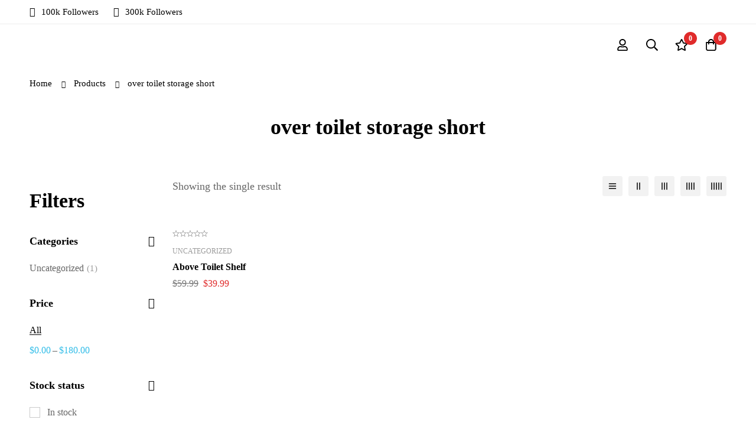

--- FILE ---
content_type: text/css
request_url: https://rihot.com/wp-content/plugins/mabel-shoppable-images-lite/public/css/public.min.css?ver=1.2.6
body_size: 2225
content:
@font-face{font-family:SIWCIcons;src:url([data-uri]) format('woff');font-weight:400;font-style:normal}[class*=" siw-icon-"],[class^=siwc-icon-]{font-family:SIWCIcons!important;speak:none;font-style:normal;font-weight:400;font-variant:normal;text-transform:none;line-height:1;-webkit-font-smoothing:antialiased;-moz-osx-font-smoothing:grayscale}.siwc-icon-plus:before{content:"\e907"}.siwc-icon-plus_thin:before{content:"\e901"}span.mb-siwc-tag{z-index:10;position:absolute;top:50%;left:50%;background:#000;color:#fff;width:30px;height:30px;line-height:30px;cursor:pointer;border-radius:50%;font-size:13px;display:flex;justify-content:center;align-items:center}span.mb-siwc-tag.active{z-index:30}span.mb-siwc-tag i[class*=siwc-icon]{line-height:1;text-decoration:none}div.mb-siwc-popup{text-align:left;min-height:50px;background:#fff;box-shadow:0 0 14px rgba(0,0,0,.2);position:absolute;z-index:20;width:265px;border-radius:4px}div.mb-siwc-popup .siwc-inner-text{padding:15px;text-align:center;flex:1}div.mb-siwc-popup div.mb-siwc-popup-inner{display:flex}div.mb-siwc-popup div.mb-siwc-popup-inner .siwc-thumb-wrapper{width:100px;background-repeat:no-repeat;background-size:cover;background-position:center center;border-top-left-radius:4px;border-bottom-left-radius:4px}div.mb-siwc-popup div.mb-siwc-popup-inner a,div.mb-siwc-popup div.mb-siwc-popup-inner h1,div.mb-siwc-popup div.mb-siwc-popup-inner h2{margin:0;padding:0;text-align:center;color:#333}div.mb-siwc-popup div.mb-siwc-popup-inner a:after,div.mb-siwc-popup div.mb-siwc-popup-inner a:before,div.mb-siwc-popup div.mb-siwc-popup-inner h1:after,div.mb-siwc-popup div.mb-siwc-popup-inner h1:before,div.mb-siwc-popup div.mb-siwc-popup-inner h2:after,div.mb-siwc-popup div.mb-siwc-popup-inner h2:before{content:none}div.mb-siwc-popup div.mb-siwc-popup-inner h1{font-weight:700;font-size:15px;padding-bottom:10px;line-height:16px}div.mb-siwc-popup div.mb-siwc-popup-inner h2{line-height:18px;font-size:21px;font-weight:400;padding-bottom:15px}div.mb-siwc-popup div.mb-siwc-popup-inner a{font-size:14px;line-height:16px;box-sizing:border-box;border:1px solid transparent;border-radius:4px;background:#333;text-decoration:none;color:#fff;display:inline-block;margin-top:5px;padding:7px 12px;transition-duration:0s;box-shadow:none}div.mb-siwc-popup div.mb-siwc-popup-inner a:hover{-webkit-box-shadow:none;box-shadow:none;text-decoration:none;border:1px solid #333;color:#333;background:#fff}div.mb-siwc-popup.siwc-no-thumb{width:200px}div.mb-siwc-popup.siwc-no-thumb .siwc-thumb-wrapper{display:none}div.mb-siwc-popup:after{content:'';position:absolute;width:0;height:0;left:50%;margin-left:-8px;border-left:8px solid transparent;border-right:8px solid transparent;top:-8px;border-bottom:8px solid #fff}div.mb-siwc-popup.mb-siwc-top:after{top:auto;bottom:-8px;border-bottom:none;border-top:8px solid #fff}div.mb-siwc-popup.mb-siwc-bottom-left:after{top:6px;left:auto;right:-10px;-webkit-transform:rotate(90deg);transform:rotate(90deg)}div.mb-siwc-popup.mb-siwc-top-left:after{top:auto;bottom:7px;left:auto;right:-10px;-webkit-transform:rotate(90deg);transform:rotate(90deg)}div.mb-siwc-popup.mb-siwc-top-right:after{top:auto;bottom:5px;left:-3px;-webkit-transform:rotate(-90deg);transform:rotate(-90deg)}div.mb-siwc-popup.mb-siwc-bottom-right:after{top:6px;left:-3px;-webkit-transform:rotate(-90deg);transform:rotate(-90deg)}.mabel-siwc-img-wrapper{display:inline-block;position:relative;margin:0!important;padding:0!important}.mabel-siwc-img-wrapper img{vertical-align:bottom!important;max-width:100%!important}.mabel-invisible{visibility:hidden!important}

--- FILE ---
content_type: text/css
request_url: https://rihot.com/wp-content/themes/minimog/assets/css/wc/sale-countdown-timer.min.css?ver=2.7.2
body_size: 1062
content:
@charset "UTF-8";.minimog-sales-countdown-layout-box .woo-sctr-countdown-timer-text-wrap:before,.minimog-sales-countdown-layout-inline .woo-sctr-countdown-timer-text-before:before{-moz-osx-font-smoothing:grayscale;-webkit-font-smoothing:antialiased;display:inline-block;font-style:normal;font-variant:normal;text-rendering:auto;line-height:1;font-family:"Font Awesome 5 Pro";font-weight:900}.woo-sctr-single-product-container.woo-sctr-countdown-hidden{display:block!important;visibility:visible!important}.woo-sctr-single-product-container{margin:17px 0 25px!important}.woo-sctr-single-product-container .woo-sctr-shortcode-countdown-timer-wrap{display:block;max-width:100%;width:100%;padding:0}.woo-sctr-single-product-container .woo-sctr-countdown-timer-layout{background:transparent;min-width:0;max-width:100%;margin:0;text-align:start;display:block}.single_variation_wrap .woo-sctr-single-product-container{margin:10px 0 0!important}.woo-sctr-shortcode-wrap{padding:0!important}.woo-sctr-progress-bar-wrap-container{margin:20px 0 0!important}.woo-sctr-progress-bar-message{display:-webkit-box!important;display:-webkit-flex!important;display:-ms-flexbox!important;display:flex!important;-webkit-flex-wrap:wrap;-ms-flex-wrap:wrap;flex-wrap:wrap;-webkit-box-align:center;-webkit-align-items:center;-ms-flex-align:center;align-items:center;-webkit-box-pack:justify;-webkit-justify-content:space-between;-ms-flex-pack:justify;justify-content:space-between;font-size:var(--minimog-typography-body-font-size)!important;line-height:24px;margin:12px 0 0}.woo-sctr-progress-bar-position-above_progressbar .woo-sctr-progress-bar-message{margin:0 0 12px}.woo-sctr-countdown-time-separator,.woo-sctr-countdown-value{color:var(--minimog-color-primary)!important}.progress-bar-message-item .value{color:var(--minimog-color-heading);font-weight:500}.woo-sctr-sticky-top{position:static;top:auto;left:auto}.woo-sctr-countdown-timer{-ms-grid-columns:(auto)[4];grid-template-columns:repeat(4,auto)}.minimog-sales-countdown-layout-box{--number-size:34px;--separator-size:10px}.minimog-sales-countdown-layout-box .woo-sctr-countdown-value{font-size:var(--number-size)!important;font-weight:400;line-height:1!important}.minimog-sales-countdown-layout-box .woo-sctr-countdown-text{font-size:12px!important;font-weight:500;text-transform:uppercase;letter-spacing:.55px;line-height:24px;color:var(--minimog-color-primary)!important;text-align:center;margin:5px 0 0}.minimog-sales-countdown-layout-box .woo-sctr-countdown-text.woo-sctr-datetime-format-position-top{margin:0 0 5px}.minimog-sales-countdown-layout-box .woo-sctr-countdown-time-separator{margin:0 10px 0 0}.minimog-sales-countdown-layout-box .woo-sctr-countdown-timer-text-wrap{position:relative;margin:0 0 18px;padding:0 0 0 24px;font-size:18px;line-height:26px;font-weight:500}.minimog-sales-countdown-layout-box .woo-sctr-countdown-timer-text-wrap:before{content:"";position:absolute;font-size:18px;top:4px;left:0;color:var(--minimog-color-primary)}.minimog-sales-countdown-layout-box .woo-sctr-countdown-timer-text-before{color:var(--minimog-color-primary)}.minimog-sales-countdown-layout-box .woo-sctr-layout-1{padding:0!important}.minimog-sales-countdown-layout-box .woo-sctr-countdown-time-separator{font-size:var(--separator-size)!important;font-weight:500}.minimog-sales-countdown-layout-box-1 .woo-sctr-countdown-value{border:1px solid #ffc8c8!important;background:#fee!important;width:80px!important;height:80px!important;border-radius:5px!important}.minimog-sales-countdown-layout-box-2 .woo-sctr-countdown-value{border:0!important;width:auto!important;height:auto!important}.minimog-sales-countdown-layout-box-2 .woo-sctr-countdown-unit{display:-webkit-box!important;display:-webkit-flex!important;display:-ms-flexbox!important;display:flex!important;-webkit-box-align:center;-webkit-align-items:center;-ms-flex-align:center;align-items:center;-webkit-box-pack:center;-webkit-justify-content:center;-ms-flex-pack:center;justify-content:center;-webkit-box-orient:vertical;-webkit-box-direction:normal;-webkit-flex-direction:column;-ms-flex-direction:column;flex-direction:column;border:1px solid #ffc8c8;background:#fee;width:80px!important;height:80px!important;border-radius:5px!important}.minimog-sales-countdown-layout-box-2 .woo-sctr-countdown-text,.minimog-sales-countdown-layout-box-2 .woo-sctr-countdown-value{background:transparent!important}.minimog-sales-countdown-layout-inline{--number-size:20px;--separator-size:20px}.minimog-sales-countdown-layout-inline .woo-sctr-countdown-timer-layout{-webkit-flex-wrap:wrap;-ms-flex-wrap:wrap;flex-wrap:wrap;-webkit-box-pack:justify;-webkit-justify-content:space-between;-ms-flex-pack:justify;justify-content:space-between;width:100%;padding:10px 11px!important;background:#fee!important;border:1px solid #ffc8c8;border-radius:5px;gap:0}.minimog-sales-countdown-layout-inline .woo-sctr-countdown-timer-layout,.minimog-sales-countdown-layout-inline .woo-sctr-shortcode-countdown-unit{display:-webkit-box;display:-webkit-flex;display:-ms-flexbox;display:flex;-webkit-box-align:center;-webkit-align-items:center;-ms-flex-align:center;align-items:center}.minimog-sales-countdown-layout-inline .woo-sctr-countdown-value{font-size:var(--number-size)!important;font-weight:500;line-height:26px;min-width:25px;text-align:end}.minimog-sales-countdown-layout-inline .woo-sctr-countdown-text{font-size:var(--number-size)!important;font-weight:500;line-height:26px;text-transform:uppercase;color:var(--minimog-color-primary)!important}.minimog-sales-countdown-layout-inline .woo-sctr-countdown-time-separator{font-size:var(--separator-size)!important;font-weight:500}.minimog-sales-countdown-layout-inline .woo-sctr-countdown-unit-wrap{line-height:26px}.minimog-sales-countdown-layout-inline .woo-sctr-countdown-timer-text-wrap{font-size:20px;line-height:26px;font-weight:500}.minimog-sales-countdown-layout-inline .woo-sctr-countdown-timer-text-before{display:block;position:relative;margin:0 10px 0 0;padding:0 0 0 22px;color:var(--minimog-color-primary)}.minimog-sales-countdown-layout-inline .woo-sctr-countdown-timer-text-before:before{content:"";position:absolute;left:0;top:50%;-webkit-transform:translateY(-50%);transform:translateY(-50%);font-size:19px}.minimog-sales-countdown-layout-circle .woo-sctr-shortcode-countdown-unit-wrap{margin:0}.minimog-sales-countdown-layout-circle .woo-sctr-shortcode-countdown-wrap{text-align:start}.minimog-sales-countdown-layout-circle .woo-sctr-countdown-timer-text-before{line-height:24px;color:var(--minimog-color-text);padding:0!important;margin:0 0 25px}.minimog-sales-countdown-layout-circle .woo-sctr-shortcode-countdown-2{-webkit-flex-wrap:wrap;-ms-flex-wrap:wrap;flex-wrap:wrap}.minimog-sales-countdown-layout-circle .woo-sctr-shortcode-wrap-wrap{text-align:start!important}.minimog-sales-countdown-layout-circle .woo-sctr-progress-circle .woo-sctr-first50-bar{background-color:var(--minimog-color-primary)!important}.minimog-sales-countdown-layout-circle .woo-sctr-value-bar{border-color:var(--minimog-color-primary)!important}.minimog-sales-countdown-layout-circle .woo-sctr-countdown-time-separator,.minimog-sales-countdown-layout-circle .woo-sctr-shortcode-countdown-unit-wrap{margin:0 10px 0 0}.minimog-sales-countdown-layout-circle .woo-sctr-progress-circle{--circle-size:3em;--circle-border-size:0.25em;width:var(--circle-size);height:var(--circle-size);line-height:var(--circle-size)}.minimog-sales-countdown-layout-circle .woo-sctr-progress-circle .woo-sctr-countdown-value{line-height:var(--circle-size);width:var(--circle-size)}.minimog-sales-countdown-layout-circle .woo-sctr-progress-circle.woo-sctr-over50 .woo-sctr-left-half-clipper{clip:rect(auto,auto,auto,auto)}.minimog-sales-countdown-layout-circle .woo-sctr-left-half-clipper,.minimog-sales-countdown-layout-circle .woo-sctr-progress-circle.woo-sctr-over50 .woo-sctr-first50-bar{width:var(--circle-size);height:var(--circle-size);clip:rect(0,3em,3em,1.5em)}.minimog-sales-countdown-layout-circle .woo-sctr-value-bar{clip:rect(0,1.5em,3em,0);width:var(--circle-size);height:var(--circle-size);border-width:.45em}.minimog-sales-countdown-layout-circle .woo-sctr-progress-circle:after{top:var(--circle-border-size);left:var(--circle-border-size);width:calc(var(--circle-size) - var(--circle-border-size) * 2);height:calc(var(--circle-size) - var(--circle-border-size) * 2)}@media (max-width:543px){.minimog-sales-countdown-layout-inline{--number-size:16px;--separator-size:16px}.minimog-sales-countdown-layout-inline .woo-sctr-countdown-timer-text-wrap{font-size:16px}.minimog-sales-countdown-layout-inline .woo-sctr-countdown-timer-text-before{padding:0 0 0 17px}.minimog-sales-countdown-layout-inline .woo-sctr-countdown-timer-text-before:before{font-size:16px}.minimog-sales-countdown-layout-inline .woo-sctr-countdown-value{min-width:20px}}

--- FILE ---
content_type: text/css
request_url: https://rihot.com/wp-content/themes/minimog/assets/fonts/general-sans/font-general-sans.min.css
body_size: -187
content:
@charset "UTF-8";@font-face{font-family:GeneralSans;src:url('GeneralSans-Regular.woff2') format('woff2'),url('GeneralSans-Regular.woff') format('woff'),url('GeneralSans-Regular.ttf') format('truetype');font-weight:400;font-style:normal}@font-face{font-family:GeneralSans;src:url('GeneralSans-Italic.woff2') format('woff2'),url('GeneralSans-Italic.woff') format('woff'),url('GeneralSans-Italic.ttf') format('truetype');font-weight:400;font-style:italic}@font-face{font-family:GeneralSans;src:url('GeneralSans-Medium.woff2') format('woff2'),url('GeneralSans-Medium.woff') format('woff'),url('GeneralSans-Medium.ttf') format('truetype');font-weight:500;font-style:normal}@font-face{font-family:GeneralSans;src:url('GeneralSans-MediumItalic.woff2') format('woff2'),url('GeneralSans-MediumItalic.woff') format('woff'),url('GeneralSans-MediumItalic.ttf') format('truetype');font-weight:500;font-style:italic}@font-face{font-family:GeneralSans;src:url('GeneralSans-Semibold.woff2') format('woff2'),url('GeneralSans-Semibold.woff') format('woff'),url('GeneralSans-Semibold.ttf') format('truetype');font-weight:600;font-style:normal}@font-face{font-family:GeneralSans;src:url('GeneralSans-SemiboldItalic.woff2') format('woff2'),url('GeneralSans-SemiboldItalic.woff') format('woff'),url('GeneralSans-SemiboldItalic.ttf') format('truetype');font-weight:600;font-style:italic}


--- FILE ---
content_type: text/css
request_url: https://rihot.com/wp-content/uploads/elementor/css/post-94.css?ver=1734640462
body_size: 1273
content:
.elementor-94 .elementor-element.elementor-element-44e2968 > .elementor-container > .elementor-row{align-items:stretch;}.elementor-94 .elementor-element.elementor-element-44e2968:not(.elementor-motion-effects-element-type-background), .elementor-94 .elementor-element.elementor-element-44e2968 > .elementor-motion-effects-container > .elementor-motion-effects-layer{background-color:#FFFFFF;}body:not(.rtl) .elementor-94 .elementor-element.elementor-element-44e2968 > .elementor-column-gap-custom > .elementor-row > .elementor-column > .elementor-element-populated{padding-left:calc( 30px / 2);padding-right:calc( 30px / 2);}body:not(.rtl) .elementor-94 .elementor-element.elementor-element-44e2968.elementor-section-gap-beside-no > .elementor-column-gap-custom > .elementor-row{margin-left:calc( -30px / 2);margin-right:calc( -30px / 2);}body.rtl .elementor-94 .elementor-element.elementor-element-44e2968 > .elementor-column-gap-custom > .elementor-row > .elementor-column > .elementor-element-populated{padding-right:calc( 30px / 2);padding-left:calc( 30px / 2);}body.rtl .elementor-94 .elementor-element.elementor-element-44e2968.elementor-section-gap-beside-no > .elementor-column-gap-custom > .elementor-row{margin-right:calc( -30px / 2);margin-left:calc( -30px / 2);}.elementor-94 .elementor-element.elementor-element-44e2968{transition:background 0.3s, border 0.3s, border-radius 0.3s, box-shadow 0.3s;padding:32px 0px 32px 0px;}.elementor-94 .elementor-element.elementor-element-44e2968 > .elementor-background-overlay{transition:background 0.3s, border-radius 0.3s, opacity 0.3s;}.elementor-94 .elementor-element.elementor-element-fe45188 > .elementor-container > .elementor-row{align-items:stretch;}body:not(.rtl) .elementor-94 .elementor-element.elementor-element-fe45188 > .elementor-column-gap-custom > .elementor-row > .elementor-column > .elementor-element-populated{padding-left:calc( 30px / 2);padding-right:calc( 30px / 2);}body:not(.rtl) .elementor-94 .elementor-element.elementor-element-fe45188.elementor-section-gap-beside-no > .elementor-column-gap-custom > .elementor-row{margin-left:calc( -30px / 2);margin-right:calc( -30px / 2);}body.rtl .elementor-94 .elementor-element.elementor-element-fe45188 > .elementor-column-gap-custom > .elementor-row > .elementor-column > .elementor-element-populated{padding-right:calc( 30px / 2);padding-left:calc( 30px / 2);}body.rtl .elementor-94 .elementor-element.elementor-element-fe45188.elementor-section-gap-beside-no > .elementor-column-gap-custom > .elementor-row{margin-right:calc( -30px / 2);margin-left:calc( -30px / 2);}.elementor-94 .elementor-element.elementor-element-895d505 > .elementor-element-populated{border-style:solid;border-width:0px 1px 0px 0px;border-color:#E7E7E7;transition:background 0.3s, border 0.3s, border-radius 0.3s, box-shadow 0.3s;}.elementor-94 .elementor-element.elementor-element-895d505 > .elementor-element-populated > .elementor-background-overlay{transition:background 0.3s, border-radius 0.3s, opacity 0.3s;}.elementor-94 .elementor-element.elementor-element-307d6fa .minimog-box{width:240px;}.elementor-94 .elementor-element.elementor-element-307d6fa .elementor-widget-container{display:flex;justify-content:flex-start;}.elementor-94 .elementor-element.elementor-element-307d6fa .tm-image-box__image{min-height:55px;}body:not(.rtl) .elementor-94 .elementor-element.elementor-element-307d6fa .tm-image-box__image{margin:0px 17px 0px 0px;}body.rtl .elementor-94 .elementor-element.elementor-element-307d6fa .tm-image-box__image{margin:0px 0px 0px 17px;}.elementor-94 .elementor-element.elementor-element-307d6fa .tm-image-box__title{font-size:16px;text-transform:capitalize;line-height:1.5em;}.elementor-94 .elementor-element.elementor-element-307d6fa .tm-image-box__description{margin-top:7px;color:#666666;font-size:14px;text-transform:capitalize;line-height:20px;}.elementor-94 .elementor-element.elementor-element-8a55811 > .elementor-element-populated{border-style:solid;border-width:0px 1px 0px 0px;border-color:#E7E7E7;transition:background 0.3s, border 0.3s, border-radius 0.3s, box-shadow 0.3s;}.elementor-94 .elementor-element.elementor-element-8a55811 > .elementor-element-populated > .elementor-background-overlay{transition:background 0.3s, border-radius 0.3s, opacity 0.3s;}.elementor-94 .elementor-element.elementor-element-2d3434b .minimog-box{width:270px;}.elementor-94 .elementor-element.elementor-element-2d3434b .elementor-widget-container{display:flex;justify-content:flex-start;}.elementor-94 .elementor-element.elementor-element-2d3434b .tm-image-box__image{min-height:55px;}body:not(.rtl) .elementor-94 .elementor-element.elementor-element-2d3434b .tm-image-box__image{margin:0px 17px 0px 0px;}body.rtl .elementor-94 .elementor-element.elementor-element-2d3434b .tm-image-box__image{margin:0px 0px 0px 17px;}.elementor-94 .elementor-element.elementor-element-2d3434b .tm-image-box__title{font-size:16px;text-transform:capitalize;line-height:1.5em;}.elementor-94 .elementor-element.elementor-element-2d3434b .tm-image-box__description{margin-top:7px;color:#666666;font-size:14px;text-transform:capitalize;line-height:20px;}.elementor-94 .elementor-element.elementor-element-d9d17e6 > .elementor-element-populated{border-style:solid;border-width:0px 1px 0px 0px;border-color:#E7E7E7;transition:background 0.3s, border 0.3s, border-radius 0.3s, box-shadow 0.3s;}.elementor-94 .elementor-element.elementor-element-d9d17e6 > .elementor-element-populated > .elementor-background-overlay{transition:background 0.3s, border-radius 0.3s, opacity 0.3s;}.elementor-94 .elementor-element.elementor-element-d251abd .minimog-box{width:260px;}.elementor-94 .elementor-element.elementor-element-d251abd .elementor-widget-container{display:flex;justify-content:flex-start;}.elementor-94 .elementor-element.elementor-element-d251abd .tm-image-box__image{min-height:55px;}body:not(.rtl) .elementor-94 .elementor-element.elementor-element-d251abd .tm-image-box__image{margin:0px 17px 0px 0px;}body.rtl .elementor-94 .elementor-element.elementor-element-d251abd .tm-image-box__image{margin:0px 0px 0px 17px;}.elementor-94 .elementor-element.elementor-element-d251abd .tm-image-box__title{font-size:16px;text-transform:capitalize;line-height:1.5em;}.elementor-94 .elementor-element.elementor-element-d251abd .tm-image-box__description{margin-top:7px;color:#666666;font-size:14px;text-transform:capitalize;line-height:20px;}.elementor-94 .elementor-element.elementor-element-132ee56 > .elementor-element-populated{border-style:solid;border-width:0px 0px 0px 0px;border-color:#E7E7E7;transition:background 0.3s, border 0.3s, border-radius 0.3s, box-shadow 0.3s;}.elementor-94 .elementor-element.elementor-element-132ee56 > .elementor-element-populated > .elementor-background-overlay{transition:background 0.3s, border-radius 0.3s, opacity 0.3s;}.elementor-94 .elementor-element.elementor-element-279407e .minimog-box{width:210px;}.elementor-94 .elementor-element.elementor-element-279407e .elementor-widget-container{display:flex;justify-content:flex-start;}.elementor-94 .elementor-element.elementor-element-279407e .tm-image-box__image{min-height:55px;}body:not(.rtl) .elementor-94 .elementor-element.elementor-element-279407e .tm-image-box__image{margin:0px 17px 0px 0px;}body.rtl .elementor-94 .elementor-element.elementor-element-279407e .tm-image-box__image{margin:0px 0px 0px 17px;}.elementor-94 .elementor-element.elementor-element-279407e .tm-image-box__title{font-size:16px;text-transform:capitalize;line-height:1.5em;}.elementor-94 .elementor-element.elementor-element-279407e .tm-image-box__description{margin-top:7px;color:#666666;font-size:14px;text-transform:capitalize;line-height:20px;}.elementor-94 .elementor-element.elementor-element-55d1093 > .elementor-container > .elementor-row{align-items:stretch;}.elementor-94 .elementor-element.elementor-element-55d1093:not(.elementor-motion-effects-element-type-background), .elementor-94 .elementor-element.elementor-element-55d1093 > .elementor-motion-effects-container > .elementor-motion-effects-layer{background-color:#F5F5F5;}.elementor-94 .elementor-element.elementor-element-55d1093{transition:background 0.3s, border 0.3s, border-radius 0.3s, box-shadow 0.3s;}.elementor-94 .elementor-element.elementor-element-55d1093 > .elementor-background-overlay{transition:background 0.3s, border-radius 0.3s, opacity 0.3s;}.elementor-94 .elementor-element.elementor-element-306b07a2 > .elementor-element-populated{border-style:solid;border-width:0px 1px 0px 0px;border-color:#DEDEDE;transition:background 0.3s, border 0.3s, border-radius 0.3s, box-shadow 0.3s;}.elementor-94 .elementor-element.elementor-element-306b07a2 > .elementor-element-populated > .elementor-background-overlay{transition:background 0.3s, border-radius 0.3s, opacity 0.3s;}body:not(.rtl) .elementor-94 .elementor-element.elementor-element-306b07a2 > .elementor-element-populated.elementor-element-populated{padding:60px 15px 42px 15px;}body.rtl .elementor-94 .elementor-element.elementor-element-306b07a2 > .elementor-element-populated.elementor-element-populated{padding:60px 15px 42px 15px;}.elementor-94 .elementor-element.elementor-element-1554a16f > .elementor-widget-container{margin:8px 0px 18px 0px;}.elementor-94 .elementor-element.elementor-element-1554a16f .tm-simple-link{width:200px;}.elementor-94 .elementor-element.elementor-element-1554a16f .simple-link{line-height:1em;color:#666666;}.elementor-94 .elementor-element.elementor-element-138ab76a .list-header{align-items:center;}.elementor-94 .elementor-element.elementor-element-138ab76a .elementor-widget-container{display:flex;justify-content:flex-start;}.elementor-94 .elementor-element.elementor-element-138ab76a.minimog-list-layout-block .item + .item, .elementor-94 .elementor-element.elementor-element-138ab76a.minimog-list-layout-columns .item:nth-child(2) ~ .item{margin-top:0px;}.elementor-94 .elementor-element.elementor-element-138ab76a.minimog-list-layout-inline .item{margin-bottom:0px;}.elementor-94 .elementor-element.elementor-element-138ab76a .text{line-height:26px;color:#666666;}.elementor-94 .elementor-element.elementor-element-138ab76a .text .stop-a{stop-color:#666666;}.elementor-94 .elementor-element.elementor-element-138ab76a .text .stop-b{stop-color:#666666;}.elementor-94 .elementor-element.elementor-element-138ab76a .link:hover .text{color:#000000;}.elementor-94 .elementor-element.elementor-element-138ab76a .link:hover .text .stop-a{stop-color:#000000;}.elementor-94 .elementor-element.elementor-element-138ab76a .link:hover .text .stop-b{stop-color:#000000;}.elementor-94 .elementor-element.elementor-element-1c67dfe0 > .elementor-element-populated{border-style:solid;border-width:0px 1px 0px 0px;border-color:#DEDEDE;transition:background 0.3s, border 0.3s, border-radius 0.3s, box-shadow 0.3s;}.elementor-94 .elementor-element.elementor-element-1c67dfe0 > .elementor-element-populated > .elementor-background-overlay{transition:background 0.3s, border-radius 0.3s, opacity 0.3s;}body:not(.rtl) .elementor-94 .elementor-element.elementor-element-1c67dfe0 > .elementor-element-populated.elementor-element-populated{padding:60px 15px 42px 15px;}body.rtl .elementor-94 .elementor-element.elementor-element-1c67dfe0 > .elementor-element-populated.elementor-element-populated{padding:60px 15px 42px 15px;}.elementor-94 .elementor-element.elementor-element-7afa9f3e > .elementor-element-populated{border-style:solid;border-width:0px 1px 0px 0px;border-color:#DEDEDE;transition:background 0.3s, border 0.3s, border-radius 0.3s, box-shadow 0.3s;}.elementor-94 .elementor-element.elementor-element-7afa9f3e > .elementor-element-populated > .elementor-background-overlay{transition:background 0.3s, border-radius 0.3s, opacity 0.3s;}body:not(.rtl) .elementor-94 .elementor-element.elementor-element-7afa9f3e > .elementor-element-populated.elementor-element-populated{padding:060px 15px 42px 15px;}body.rtl .elementor-94 .elementor-element.elementor-element-7afa9f3e > .elementor-element-populated.elementor-element-populated{padding:060px 15px 42px 15px;}.elementor-94 .elementor-element.elementor-element-1af16341 > .elementor-widget-container{margin:8px 0px 0px 0px;}.elementor-94 .elementor-element.elementor-element-1af16341 .list-header{align-items:center;}.elementor-94 .elementor-element.elementor-element-1af16341 .elementor-widget-container{display:flex;justify-content:flex-start;}.elementor-94 .elementor-element.elementor-element-1af16341.minimog-list-layout-block .item + .item, .elementor-94 .elementor-element.elementor-element-1af16341.minimog-list-layout-columns .item:nth-child(2) ~ .item{margin-top:0px;}.elementor-94 .elementor-element.elementor-element-1af16341.minimog-list-layout-inline .item{margin-bottom:0px;}.elementor-94 .elementor-element.elementor-element-1af16341 .text{font-size:16px;line-height:30px;color:#666666;}.elementor-94 .elementor-element.elementor-element-1af16341 .text .stop-a{stop-color:#666666;}.elementor-94 .elementor-element.elementor-element-1af16341 .text .stop-b{stop-color:#666666;}.elementor-94 .elementor-element.elementor-element-1af16341 .link:hover .text{color:#000000;}.elementor-94 .elementor-element.elementor-element-1af16341 .link:hover .text .stop-a{stop-color:#000000;}.elementor-94 .elementor-element.elementor-element-1af16341 .link:hover .text .stop-b{stop-color:#000000;}body:not(.rtl) .elementor-94 .elementor-element.elementor-element-1ebe3245 > .elementor-element-populated.elementor-element-populated{padding:60px 15px 42px 15px;}body.rtl .elementor-94 .elementor-element.elementor-element-1ebe3245 > .elementor-element-populated.elementor-element-populated{padding:60px 15px 42px 15px;}.elementor-94 .elementor-element.elementor-element-6daf9e55 > .elementor-widget-container{margin:8px 0px 17px 0px;}.elementor-94 .elementor-element.elementor-element-1f7d1e79 .elementor-widget-container{justify-content:flex-start;}.elementor-94 .elementor-element.elementor-element-1f7d1e79 .minimog-wpforms .wpforms-field-container .form-input{text-align:center;}.elementor-94 .elementor-element.elementor-element-1f7d1e79 .minimog-wpforms .wpforms-field-container input[type="text"]{text-align:center;}.elementor-94 .elementor-element.elementor-element-1f7d1e79 .minimog-wpforms .wpforms-field-container input[type="email"]{text-align:center;}.elementor-94 .elementor-element.elementor-element-1f7d1e79 .minimog-wpforms .wpforms-field-container input[type="number"]{text-align:center;}.elementor-94 .elementor-element.elementor-element-1f7d1e79 .minimog-wpforms .wpforms-field-container select{text-align:center;}.elementor-94 .elementor-element.elementor-element-1f7d1e79 .minimog-wpforms .wpforms-field-container textarea{text-align:center;}.elementor-94 .elementor-element.elementor-element-7673f8bf > .elementor-container > .elementor-row{align-items:center;}.elementor-94 .elementor-element.elementor-element-7673f8bf:not(.elementor-motion-effects-element-type-background), .elementor-94 .elementor-element.elementor-element-7673f8bf > .elementor-motion-effects-container > .elementor-motion-effects-layer{background-color:#F5F5F5;}.elementor-94 .elementor-element.elementor-element-7673f8bf{border-style:solid;border-width:1px 0px 0px 0px;border-color:#DEDEDE;transition:background 0.3s, border 0.3s, border-radius 0.3s, box-shadow 0.3s;padding:22px 0px 22px 0px;}.elementor-94 .elementor-element.elementor-element-7673f8bf > .elementor-background-overlay{transition:background 0.3s, border-radius 0.3s, opacity 0.3s;}.elementor-94 .elementor-element.elementor-element-4c5123b{text-align:center;}.elementor-bc-flex-widget .elementor-94 .elementor-element.elementor-element-66616e1c.elementor-column .elementor-widget-wrap{align-items:center;}.elementor-94 .elementor-element.elementor-element-66616e1c.elementor-column.elementor-element[data-element_type="column"] > .elementor-widget-wrap.elementor-element-populated{align-content:center;align-items:center;}.elementor-94 .elementor-element.elementor-element-6b8f7435 > .elementor-widget-container{margin:0px 0px 0px 0px;padding:0px 0px 0px 0px;}.elementor-94 .elementor-element.elementor-element-6b8f7435{text-align:center;}.elementor-94 .elementor-element.elementor-element-6b8f7435 img{width:90%;}@media(min-width:768px){.elementor-94 .elementor-element.elementor-element-306b07a2{width:23%;}.elementor-94 .elementor-element.elementor-element-1c67dfe0{width:25%;}.elementor-94 .elementor-element.elementor-element-7afa9f3e{width:25%;}.elementor-94 .elementor-element.elementor-element-1ebe3245{width:27%;}}@media(max-width:1024px) and (min-width:768px){.elementor-94 .elementor-element.elementor-element-895d505{width:25%;}.elementor-94 .elementor-element.elementor-element-8a55811{width:25%;}.elementor-94 .elementor-element.elementor-element-d9d17e6{width:25%;}.elementor-94 .elementor-element.elementor-element-132ee56{width:25%;}}@media(max-width:1024px){.elementor-94 .elementor-element.elementor-element-44e2968{padding:40px 0px 36px 0px;}body:not(.rtl) .elementor-94 .elementor-element.elementor-element-fe45188 > .elementor-column-gap-custom > .elementor-row > .elementor-column > .elementor-element-populated{padding-left:calc( 10px / 2);padding-right:calc( 10px / 2);}body:not(.rtl) .elementor-94 .elementor-element.elementor-element-fe45188.elementor-section-gap-beside-no > .elementor-column-gap-custom > .elementor-row{margin-left:calc( -10px / 2);margin-right:calc( -10px / 2);}body.rtl .elementor-94 .elementor-element.elementor-element-fe45188 > .elementor-column-gap-custom > .elementor-row > .elementor-column > .elementor-element-populated{padding-right:calc( 10px / 2);padding-left:calc( 10px / 2);}body.rtl .elementor-94 .elementor-element.elementor-element-fe45188.elementor-section-gap-beside-no > .elementor-column-gap-custom > .elementor-row{margin-right:calc( -10px / 2);margin-left:calc( -10px / 2);}.elementor-94 .elementor-element.elementor-element-895d505 > .elementor-element-populated{margin:0px 0px 0px 0px;--e-column-margin-right:0px;--e-column-margin-left:0px;}.elementor-94 .elementor-element.elementor-element-307d6fa .minimog-box{text-align:center;}.elementor-94 .elementor-element.elementor-element-307d6fa .elementor-widget-container{display:flex;justify-content:center;}body:not(.rtl) .elementor-94 .elementor-element.elementor-element-307d6fa .tm-image-box__image{margin:0px 0px 15px 0px;}body.rtl .elementor-94 .elementor-element.elementor-element-307d6fa .tm-image-box__image{margin:0px 0px 15px 0px;}.elementor-94 .elementor-element.elementor-element-307d6fa .tm-image-box__title{font-size:15px;}.elementor-94 .elementor-element.elementor-element-307d6fa .tm-image-box__description{margin-top:0px;font-size:0px;line-height:0em;}.elementor-94 .elementor-element.elementor-element-8a55811 > .elementor-element-populated{margin:0px 0px 0px 0px;--e-column-margin-right:0px;--e-column-margin-left:0px;}.elementor-94 .elementor-element.elementor-element-2d3434b .minimog-box{text-align:center;}.elementor-94 .elementor-element.elementor-element-2d3434b .elementor-widget-container{display:flex;justify-content:center;}body:not(.rtl) .elementor-94 .elementor-element.elementor-element-2d3434b .tm-image-box__image{margin:0px 0px 15px 0px;}body.rtl .elementor-94 .elementor-element.elementor-element-2d3434b .tm-image-box__image{margin:0px 0px 15px 0px;}.elementor-94 .elementor-element.elementor-element-2d3434b .tm-image-box__title{font-size:15px;}.elementor-94 .elementor-element.elementor-element-2d3434b .tm-image-box__description{margin-top:0px;font-size:0px;line-height:0em;}.elementor-94 .elementor-element.elementor-element-d251abd .minimog-box{text-align:center;width:80px;}.elementor-94 .elementor-element.elementor-element-d251abd .elementor-widget-container{display:flex;justify-content:center;}body:not(.rtl) .elementor-94 .elementor-element.elementor-element-d251abd .tm-image-box__image{margin:0px 0px 15px 0px;}body.rtl .elementor-94 .elementor-element.elementor-element-d251abd .tm-image-box__image{margin:0px 0px 15px 0px;}.elementor-94 .elementor-element.elementor-element-d251abd .tm-image-box__title{font-size:15px;}.elementor-94 .elementor-element.elementor-element-d251abd .tm-image-box__description{margin-top:0px;font-size:0px;line-height:0em;}.elementor-94 .elementor-element.elementor-element-279407e .minimog-box{text-align:center;width:80px;}.elementor-94 .elementor-element.elementor-element-279407e .elementor-widget-container{display:flex;justify-content:center;}body:not(.rtl) .elementor-94 .elementor-element.elementor-element-279407e .tm-image-box__image{margin:0px 0px 15px 0px;}body.rtl .elementor-94 .elementor-element.elementor-element-279407e .tm-image-box__image{margin:0px 0px 15px 0px;}.elementor-94 .elementor-element.elementor-element-279407e .tm-image-box__title{font-size:15px;}.elementor-94 .elementor-element.elementor-element-279407e .tm-image-box__description{margin-top:0px;font-size:0px;line-height:0em;}}@media(max-width:767px){.elementor-94 .elementor-element.elementor-element-895d505{width:50%;}.elementor-94 .elementor-element.elementor-element-895d505 > .elementor-element-populated{margin:0px 0px 20px 0px;--e-column-margin-right:0px;--e-column-margin-left:0px;}.elementor-94 .elementor-element.elementor-element-307d6fa .minimog-box{width:90px;}.elementor-94 .elementor-element.elementor-element-8a55811{width:50%;order:2;}.elementor-94 .elementor-element.elementor-element-2d3434b .minimog-box{width:90px;}.elementor-94 .elementor-element.elementor-element-d9d17e6{width:50%;order:2;}.elementor-94 .elementor-element.elementor-element-d9d17e6 > .elementor-element-populated{border-width:0px 0px 0px 0px;}.elementor-94 .elementor-element.elementor-element-d251abd .minimog-box{width:90px;}.elementor-94 .elementor-element.elementor-element-132ee56{width:50%;}.elementor-94 .elementor-element.elementor-element-132ee56 > .elementor-element-populated{border-width:0px 0px 0px 0px;margin:0px 0px 20px 0px;--e-column-margin-right:0px;--e-column-margin-left:0px;}.elementor-94 .elementor-element.elementor-element-279407e .minimog-box{width:90px;}}

--- FILE ---
content_type: application/x-javascript
request_url: https://rihot.com/wp-content/plugins/sctv-sales-countdown-timer/assets/js/shortcode-countdown.min.js?ver=1.0.8.1
body_size: 4566
content:
let vi_sctr_x={},visctr_ajax=[];jQuery(document).ready(function(){"use strict";if("1"===visctv_param.conditional_tag){sctv_run_countdown();if(jQuery("body").find("form.variations_form").length){jQuery("body").find("form.variations_form").on("show_variation",function(event,variation){if(jQuery(".woo-sctr-single-product-container").length){jQuery(".woo-sctr-single-product-container").addClass("woo-sctr-countdown-hidden")}sctv_run_countdown()}).on("hide_variation",function(){if(jQuery(".woo-sctr-single-product-container.woo-sctr-countdown-hidden").length){jQuery(".woo-sctr-single-product-container").removeClass("woo-sctr-countdown-hidden")}})}sctv_fixed()}else{jQuery(document).on("ajaxComplete",function(event,jqxhr,settings){if(jQuery("body").find("form.variations_form").length){jQuery("body").find("form.variations_form").on("show_variation",function(event,variation){if(jQuery(".woo-sctr-single-product-container").length){jQuery(".woo-sctr-single-product-container").addClass("woo-sctr-countdown-hidden")}sctv_run_countdown()}).on("hide_variation",function(){if(jQuery(".woo-sctr-single-product-container.woo-sctr-countdown-hidden").length){jQuery(".woo-sctr-single-product-container").removeClass("woo-sctr-countdown-hidden")}})}})}});jQuery(window).on("elementor/frontend/init",function(){"use strict";if(window.elementor){elementorFrontend.hooks.addAction("frontend/element_ready/sales-countdown-timer.default",function(){sctv_run_countdown()})}});function sctv_fixed(){jQuery(document).on("append.infiniteScroll",function(event,response,path,items){sctv_run_countdown()});jQuery(document).on("ajaxComplete",function(event,jqxhr,settings){sctv_run_countdown();return false})}function sctv_run_countdown(){jQuery(document.body).find(".woo-sctr-progress-bar-fill:not(.woo-sctr-progress-bar-fill-init)").each(function(k,div){jQuery(div).addClass("woo-sctr-progress-bar-fill-init").css({width:parseFloat(jQuery(div).attr("data-width"))+"%"})});jQuery(".woo-sctr-value-bar:not(.woo-sctr-value-bar-init)").each(function(){jQuery(this).addClass("woo-sctr-value-bar-init").css({transform:"rotate("+jQuery(this).data("deg")+"deg)"})});jQuery(".woo-sctr-shortcode-countdown-timer-wrap:not(.woo-sctr-shortcode-countdown-timer-wrap-init)").each(function(i,countdown_wrap){countdown_wrap=jQuery(countdown_wrap);countdown_wrap.addClass("woo-sctr-shortcode-countdown-timer-wrap-init");let id=countdown_wrap.attr("data-countdown_id");if(!id){id=Date.now()+"-"+i;countdown_wrap.attr("data-countdown_id",id)}let reset_countdown_time=vi_sctv_reset_countdown_time(countdown_wrap,countdown_wrap.find(".woo-sctr-countdown-end-time"));let time_expire=vi_sctv_get_countdown_time(countdown_wrap.find(".woo-sctr-countdown-end-time"));vi_sctv_design_countdown(time_expire,countdown_wrap,id)})}function vi_sctv_reset_countdown_time(countdown_wrap,input){input=jQuery(input);let now=Date.now(),countdown_time_from,countdown_time_to,countdown_time_reset,countdown_time_start,countdown_time_end=input.data("countdown_time_end");countdown_time_end=new Date(countdown_time_end.replace(" ","T")+"Z");countdown_time_end=countdown_time_end.valueOf();countdown_time_start=input.data("countdown_time_start");countdown_time_start=new Date(countdown_time_start.replace(" ","T")+"Z");countdown_time_start=countdown_time_start.valueOf();countdown_time_from=input.data("countdown_time_from");countdown_time_to=input.data("countdown_time_to");countdown_time_reset=input.data("countdown_time_reset");countdown_time_from=new Date(countdown_time_from.replace(" ","T")+"Z");countdown_time_from=countdown_time_from.valueOf();countdown_time_to=new Date(countdown_time_to.replace(" ","T")+"Z");countdown_time_to=countdown_time_to.valueOf();if(parseInt(countdown_time_start)>parseInt(countdown_time_from)&&parseInt(countdown_time_reset)>=0){sctv_set_price_cache(countdown_wrap,"sale")}else{sctv_set_price_cache(countdown_wrap,"def")}return 0}function sctv_set_price_cache(countdown_wrap,price="def"){countdown_wrap=jQuery(countdown_wrap);if(countdown_wrap.hasClass("woo-sctr-shortcode-countdown-timer-wrap-type-product")){let countdown_data_change=countdown_wrap.find(".woo-sctr-countdown-end-time").data("countdown_data_change");if(!countdown_data_change||countdown_data_change.product_type==="variation"){return}if(price==="def"){let coundown_message=countdown_data_change.message;coundown_message=coundown_message.split("{countdown_timer}");if(coundown_message.length<2){return 0}let product=countdown_wrap.closest(".vi-sctv-product");if(!product.length){product=countdown_wrap.closest(".product")}product.find(".summary.entry-summary .vi-sctv-price").html(countdown_data_change.regular_price_html)}else{let coundown_message=countdown_data_change.upcoming_message;coundown_message=coundown_message.split("{countdown_timer}");if(coundown_message.length<2){return 0}let product=countdown_wrap.closest(".vi-sctv-product");if(!product.length){product=countdown_wrap.closest(".product")}product.find(".summary.entry-summary .vi-sctv-price").html(countdown_data_change.sale_price_html)}}}function vi_sctv_run_countdown(time_expire,countdown_wrap,id){if(!time_expire||!countdown_wrap||!id){return false}let date,hours,minutes,seconds;let dates_deg,hours_deg,minutes_deg,seconds_deg;countdown_wrap=jQuery(countdown_wrap);countdown_wrap.removeClass("woo-sctr-countdown-hidden");countdown_wrap.closest(".woo-sctr-checkout-countdown-wrap-wrap").removeClass("woo-sctr-countdown-hidden");clearInterval(vi_sctr_x[id]);vi_sctr_x[id]=setInterval(function(){let container=jQuery(countdown_wrap).find(".woo-sctr-countdown-timer"),date_container=container.find(".woo-sctr-countdown-date-wrap"),hour_container=container.find(".woo-sctr-countdown-hour-wrap"),minute_container=container.find(".woo-sctr-countdown-minute-wrap"),second_container=container.find(".woo-sctr-countdown-second-wrap");date=Math.floor(time_expire/86400);hours=Math.floor(time_expire%86400/3600);minutes=Math.floor(time_expire%3600/60);seconds=Math.floor(time_expire%60);if(date===0){date_container.addClass("woo-sctr-countdown-hidden");if(hours===0){hour_container.addClass("woo-sctr-countdown-hidden")}}if(container.hasClass("woo-sctr-countdown-timer-7")){sctv_countdown_two(container,date_container,hour_container,minute_container,second_container,date,hours,minutes,seconds)}else{if(date_container.hasClass("woo-sctr-countdown-hidden")&&date>0){hours+=date*24}if(hour_container.hasClass("woo-sctr-countdown-hidden")&&hours>0){minutes+=hours*60}if(minute_container.hasClass("woo-sctr-countdown-hidden")&&minutes>0){seconds+=minutes*60}if(container.hasClass("woo-sctr-countdown-timer-6")){sctv_countdown_three(container,date_container,hour_container,minute_container,second_container,date,hours,minutes,seconds)}else{sctv_countdown_one(container,date_container,hour_container,minute_container,second_container,date,hours,minutes,seconds,seconds_deg,minutes_deg,hours_deg,dates_deg)}}time_expire--;if(time_expire<0){clearInterval(vi_sctr_x[id]);let time_expire_t=vi_sctv_get_countdown_time(countdown_wrap.find(".woo-sctr-countdown-end-time"));vi_sctv_design_countdown(time_expire_t,countdown_wrap,id)}},1e3,countdown_wrap,time_expire)}function vi_sctv_design_countdown(time_expire,countdown_wrap,id){if(!countdown_wrap||!id){return false}countdown_wrap=jQuery(countdown_wrap);if(countdown_wrap.hasClass("woo-sctr-shortcode-countdown-timer-wrap-changing")){time_expire=vi_sctv_set_countdown(time_expire,countdown_wrap)}if(time_expire===0){if(countdown_wrap.hasClass("woo-sctr-shortcode-countdown-timer-wrap-type-product")){if(!visctv_param.has_cache){vi_sctv_reload()}else{let countdown_data_change=countdown_wrap.find(".woo-sctr-countdown-end-time").data("countdown_data_change")||"";if(parseInt(countdown_data_change.product_id||0)){visctr_ajax.push({url:visctv_param.ajax_url,data:{action:"visctr_doing_cron",remove_sale:countdown_data_change.remove_sale,product_id:countdown_data_change.product_id},type:"post",success:function(response){visctr_ajax.shift();if(visctr_ajax.length>0&&response.cron){jQuery.ajax(visctr_ajax[0])}else{vi_sctv_reload()}},error:function(){vi_sctv_reload()}});if(visctr_ajax.length===1){jQuery.ajax(visctr_ajax[0])}}else if(!visctr_ajax.length){vi_sctv_reload()}}}countdown_wrap.addClass("woo-sctr-countdown-hidden");countdown_wrap.closest(".woo-sctr-checkout-countdown-wrap-wrap").addClass("woo-sctr-countdown-hidden");return false}if(time_expire<0){countdown_wrap.addClass("woo-sctr-countdown-hidden");countdown_wrap.closest(".woo-sctr-checkout-countdown-wrap-wrap").addClass("woo-sctr-countdown-hidden");setTimeout(function(){let time_expire_t=vi_sctv_get_countdown_time(countdown_wrap.find(".woo-sctr-countdown-end-time"));vi_sctv_design_countdown(time_expire_t,countdown_wrap,id);if(time_expire_t>0){vi_sctv_run_countdown(time_expire_t,countdown_wrap,id)}},time_expire*-1,countdown_wrap,id)}else{let variation_date=Math.floor(time_expire/86400),variation_hours=Math.floor(time_expire%86400/3600),variation_minutes=Math.floor(time_expire%3600/60),variation_seconds=Math.floor(time_expire%60),variation_date_t,variation_hours_t,variation_minutes_t,variation_seconds_t,variation_date_deg,variation_hours_deg,variation_minutes_deg,variation_seconds_deg,variation_container=jQuery(this).parent().find(".woo-sctr-countdown-timer"),variation_date_container=variation_container.find(".woo-sctr-countdown-date-wrap"),variation_hour_container=variation_container.find(".woo-sctr-countdown-hour-wrap"),variation_minute_container=variation_container.find(".woo-sctr-countdown-minute-wrap"),variation_second_container=variation_container.find(".woo-sctr-countdown-second-wrap");variation_date_t=variation_date<10?("0"+variation_date).slice(-2):variation_date.toString();variation_hours_t=variation_hours<10?("0"+variation_hours).slice(-2):variation_hours.toString();variation_minutes_t=variation_minutes<10?("0"+variation_minutes).slice(-2):variation_minutes.toString();variation_seconds_t=variation_seconds<10?("0"+variation_seconds).slice(-2):variation_seconds.toString();if(!variation_container.hasClass("woo-sctr-countdown-timer-7")){if(variation_container.hasClass("woo-sctr-countdown-timer-circle")){variation_seconds_deg=(variation_seconds>0?variation_seconds:59)*6;if(variation_seconds_deg<180){variation_second_container.find(".woo-sctr-countdown-value-circle-container").removeClass("woo-sctr-over50");variation_second_container.find(".woo-sctr-countdown-circle-container").removeClass("woo-sctr-over50");variation_second_container.find(".woo-sctr-first50-bar").addClass("woo-sctr-countdown-hidden")}else{variation_second_container.find(".woo-sctr-countdown-value-circle-container").addClass("woo-sctr-over50");variation_second_container.find(".woo-sctr-countdown-circle-container").addClass("woo-sctr-over50");variation_second_container.find(".woo-sctr-first50-bar").removeClass("woo-sctr-countdown-hidden")}variation_second_container.find(".woo-sctr-value-bar").css({transform:"rotate("+variation_seconds_deg+"deg)"});variation_minutes_deg=(variation_minutes>0?variation_minutes-1:59)*6;if(variation_minutes_deg<180){variation_minute_container.find(".woo-sctr-countdown-value-circle-container").removeClass("woo-sctr-over50");variation_minute_container.find(".woo-sctr-countdown-circle-container").removeClass("woo-sctr-over50");variation_minute_container.find(".woo-sctr-first50-bar").addClass("woo-sctr-countdown-hidden")}else{variation_minute_container.find(".woo-sctr-countdown-value-circle-container").addClass("woo-sctr-over50");variation_minute_container.find(".woo-sctr-countdown-circle-container").addClass("woo-sctr-over50");variation_minute_container.find(".woo-sctr-first50-bar").removeClass("woo-sctr-countdown-hidden")}variation_minute_container.find(".woo-sctr-value-bar").css({transform:"rotate("+variation_minutes_deg+"deg)"});variation_hours_deg=(variation_hours>0?variation_hours-1:23)*15;if(variation_hours_deg<180){variation_hour_container.find(".woo-sctr-countdown-value-circle-container").removeClass("woo-sctr-over50");variation_hour_container.find(".woo-sctr-countdown-circle-container").removeClass("woo-sctr-over50");variation_hour_container.find(".woo-sctr-first50-bar").addClass("woo-sctr-countdown-hidden")}else{variation_hour_container.find(".woo-sctr-countdown-value-circle-container").addClass("woo-sctr-over50");variation_hour_container.find(".woo-sctr-countdown-circle-container").addClass("woo-sctr-over50");variation_hour_container.find(".woo-sctr-first50-bar").removeClass("woo-sctr-countdown-hidden")}variation_hour_container.find(".woo-sctr-value-bar").css({transform:"rotate("+variation_hours_deg+"deg)"});variation_date_deg=variation_date>0?variation_date-1:0;if(variation_date_deg<180){variation_date_container.find(".woo-sctr-countdown-value-circle-container").removeClass("woo-sctr-over50");variation_date_container.find(".woo-sctr-countdown-circle-container").removeClass("woo-sctr-over50");variation_date_container.find(".woo-sctr-first50-bar").addClass("woo-sctr-countdown-hidden")}else{variation_date_container.find(".woo-sctr-countdown-value-circle-container").addClass("woo-sctr-over50");variation_date_container.find(".woo-sctr-countdown-circle-container").addClass("woo-sctr-over50");variation_date_container.find(".woo-sctr-first50-bar").removeClass("woo-sctr-countdown-hidden")}variation_date_container.find(".woo-sctr-value-bar").css({transform:"rotate("+variation_date_deg+"deg)"})}if(variation_container.hasClass("woo-sctr-shortcode-countdown-unit-animation-default")){if(variation_container.hasClass("woo-sctr-countdown-timer-6")){variation_second_container.find(".woo-sctr-countdown-two-vertical-top").attr("data-value",variation_seconds_t);variation_second_container.find(".woo-sctr-countdown-two-vertical-bottom").html(variation_seconds_t);variation_minute_container.find(".woo-sctr-countdown-two-vertical-top").attr("data-value",variation_minutes_t);variation_minute_container.find(".woo-sctr-countdown-two-vertical-bottom").html(variation_minutes_t);variation_hour_container.find(".woo-sctr-countdown-two-vertical-top").attr("data-value",variation_hours_t);variation_hour_container.find(".woo-sctr-countdown-two-vertical-bottom").html(variation_hours_t);variation_date_container.find(".woo-sctr-countdown-two-vertical-top").attr("data-value",variation_date_t);variation_date_container.find(".woo-sctr-countdown-two-vertical-bottom").html(variation_date_t)}else{variation_second_container.find(".woo-sctr-countdown-second-value").html(variation_seconds_t);variation_minute_container.find(".woo-sctr-countdown-minute-value").html(variation_minutes_t);variation_hour_container.find(".woo-sctr-countdown-hour-value").html(variation_hours_t);variation_date_container.find(".woo-sctr-countdown-date-value").html(variation_date_t)}}else if(variation_container.hasClass("woo-sctr-shortcode-countdown-unit-animation-slide")){let variation_date_2,variation_hours_2,variation_minutes_2,variation_seconds_2,variation_date_2_t,variation_hours_2_t,variation_minutes_2_t,variation_seconds_2_t;variation_date_2=variation_date>0?variation_date-1:0;variation_hours_2=variation_hours>0?variation_hours-1:59;variation_minutes_2=variation_minutes>0?variation_minutes-1:59;variation_seconds_2=variation_seconds>0?variation_seconds-1:59;variation_date_2_t=variation_date_2<10?("0"+variation_date_2).slice(-2):variation_date_2.toString();variation_hours_2_t=variation_hours_2<10?("0"+variation_hours_2).slice(-2):variation_hours_2.toString();variation_minutes_2_t=variation_minutes_2<10?("0"+variation_minutes_2).slice(-2):variation_minutes_2.toString();variation_seconds_2_t=variation_seconds_2<10?("0"+variation_seconds_2).slice(-2):variation_seconds_2.toString();if(variation_container.hasClass("woo-sctr-countdown-timer-6")){variation_second_container.find(".woo-sctr-countdown-value-1.woo-sctr-countdown-two-vertical-top").attr("data-value",variation_seconds_2_t);variation_second_container.find(".woo-sctr-countdown-value-1.woo-sctr-countdown-two-vertical-bottom").html(variation_seconds_2_t);variation_second_container.find(".woo-sctr-countdown-value-2.woo-sctr-countdown-two-vertical-top").attr("data-value",variation_seconds_t);variation_second_container.find(".woo-sctr-countdown-value-2.woo-sctr-countdown-two-vertical-bottom").html(variation_seconds_t);variation_minute_container.find(".woo-sctr-countdown-value-1.woo-sctr-countdown-two-vertical-top").attr("data-value",variation_minutes_2_t);variation_minute_container.find(".woo-sctr-countdown-value-1.woo-sctr-countdown-two-vertical-bottom").html(variation_minutes_2_t);variation_minute_container.find(".woo-sctr-countdown-value-2.woo-sctr-countdown-two-vertical-top").attr("data-value",variation_minutes_t);variation_minute_container.find(".woo-sctr-countdown-value-2.woo-sctr-countdown-two-vertical-bottom").html(variation_minutes_t);variation_hour_container.find(".woo-sctr-countdown-value-1.woo-sctr-countdown-two-vertical-top").attr("data-value",variation_hours_2_t);variation_hour_container.find(".woo-sctr-countdown-value-1.woo-sctr-countdown-two-vertical-bottom").html(variation_hours_2_t);variation_hour_container.find(".woo-sctr-countdown-value-2.woo-sctr-countdown-two-vertical-top").attr("data-value",variation_hours_t);variation_hour_container.find(".woo-sctr-countdown-value-2.woo-sctr-countdown-two-vertical-bottom").html(variation_hours_t);variation_date_container.find(".woo-sctr-countdown-value-1.woo-sctr-countdown-two-vertical-top").attr("data-value",variation_date_2_t);variation_date_container.find(".woo-sctr-countdown-value-1.woo-sctr-countdown-two-vertical-bottom").html(variation_date_2_t);variation_date_container.find(".woo-sctr-countdown-value-2.woo-sctr-countdown-two-vertical-top").attr("data-value",variation_hours_t);variation_date_container.find(".woo-sctr-countdown-value-2.woo-sctr-countdown-two-vertical-bottom").html(variation_hours_t)}else{variation_second_container.find(".woo-sctr-countdown-value-container .woo-sctr-countdown-value-1").html(variation_seconds_2_t);variation_minute_container.find(".woo-sctr-countdown-value-container .woo-sctr-countdown-value-1").html(variation_minutes_2_t);variation_hour_container.find(".woo-sctr-countdown-value-container .woo-sctr-countdown-value-1").html(variation_hours_2_t);variation_date_container.find(".woo-sctr-countdown-value-container .woo-sctr-countdown-value-1").html(variation_date_2_t);variation_second_container.find(".woo-sctr-countdown-value-container .woo-sctr-countdown-value-2").html(variation_seconds_t);variation_minute_container.find(".woo-sctr-countdown-value-container .woo-sctr-countdown-value-2").html(variation_minutes_t);variation_hour_container.find(".woo-sctr-countdown-value-container .woo-sctr-countdown-value-2").html(variation_hours_t);variation_date_container.find(".woo-sctr-countdown-value-container .woo-sctr-countdown-value-2").html(variation_date_t)}}else if(variation_container.hasClass("woo-sctr-shortcode-countdown-unit-animation-flip")){variation_second_container.find(".woo-sctr-countdown-flip-top").attr("data-value",variation_seconds_t);variation_second_container.find(".woo-sctr-countdown-flip-back .woo-sctr-countdown-flip-bottom").attr("data-value",variation_seconds_t);variation_minute_container.find(".woo-sctr-countdown-flip-top").attr("data-value",variation_minutes_t);variation_minute_container.find(".woo-sctr-countdown-flip-back .woo-sctr-countdown-flip-bottom").attr("data-value",variation_minutes_t);variation_hour_container.find(".woo-sctr-countdown-flip-top").attr("data-value",variation_hours_t);variation_hour_container.find(".woo-sctr-countdown-flip-back .woo-sctr-countdown-flip-bottom").attr("data-value",variation_hours_t);variation_date_container.find(".woo-sctr-countdown-flip-top").attr("data-value",variation_date_t);variation_date_container.find(".woo-sctr-countdown-flip-back .woo-sctr-countdown-flip-bottom").attr("data-value",variation_date_t)}}else{let sec_left_arg,min_left_arg,hour_left_arg,date_left_arg;sec_left_arg=variation_seconds_t.split("");min_left_arg=variation_minutes_t.split("");hour_left_arg=variation_hours_t.split("");date_left_arg=variation_date_t.split("");if(variation_container.hasClass("woo-sctr-shortcode-countdown-unit-animation-default")){variation_second_container.find(".woo-sctr-countdown-value-1 .woo-sctr-countdown-two-vertical-top").attr("data-value",sec_left_arg[0]);variation_second_container.find(".woo-sctr-countdown-value-1 .woo-sctr-countdown-two-vertical-bottom").html(sec_left_arg[0]);variation_second_container.find(".woo-sctr-countdown-value-2 .woo-sctr-countdown-two-vertical-top").attr("data-value",sec_left_arg[1]);variation_second_container.find(".woo-sctr-countdown-value-2 .woo-sctr-countdown-two-vertical-bottom").html(sec_left_arg[1]);variation_minute_container.find(".woo-sctr-countdown-value-1 .woo-sctr-countdown-two-vertical-top").attr("data-value",min_left_arg[0]);variation_minute_container.find(".woo-sctr-countdown-value-1 .woo-sctr-countdown-two-vertical-bottom").html(min_left_arg[0]);variation_minute_container.find(".woo-sctr-countdown-value-2 .woo-sctr-countdown-two-vertical-top").attr("data-value",min_left_arg[1]);variation_minute_container.find(".woo-sctr-countdown-value-2 .woo-sctr-countdown-two-vertical-bottom").html(min_left_arg[1]);variation_hour_container.find(".woo-sctr-countdown-value-1 .woo-sctr-countdown-two-vertical-top").attr("data-value",hour_left_arg[0]);variation_hour_container.find(".woo-sctr-countdown-value-1 .woo-sctr-countdown-two-vertical-bottom").html(hour_left_arg[0]);variation_hour_container.find(".woo-sctr-countdown-value-2 .woo-sctr-countdown-two-vertical-top").attr("data-value",hour_left_arg[1]);variation_hour_container.find(".woo-sctr-countdown-value-2 .woo-sctr-countdown-two-vertical-bottom").html(hour_left_arg[1]);variation_date_container.find(".woo-sctr-countdown-value-1 .woo-sctr-countdown-two-vertical-top").attr("data-value",date_left_arg[0]);variation_date_container.find(".woo-sctr-countdown-value-1 .woo-sctr-countdown-two-vertical-bottom").html(date_left_arg[0]);variation_date_container.find(".woo-sctr-countdown-value-2 .woo-sctr-countdown-two-vertical-top").attr("data-value",date_left_arg[1]);variation_date_container.find(".woo-sctr-countdown-value-2 .woo-sctr-countdown-two-vertical-bottom").html(date_left_arg[1])}else if(variation_container.hasClass("woo-sctr-shortcode-countdown-unit-animation-slide")){variation_second_container.find(".woo-sctr-countdown-second-1-container .woo-sctr-countdown-value-1  .woo-sctr-countdown-two-vertical-top").attr("data-value",sec_left_arg[0]>0?sec_left_arg[0]-1:5);variation_second_container.find(".woo-sctr-countdown-second-1-container .woo-sctr-countdown-value-1 .woo-sctr-countdown-two-vertical-bottom").html(sec_left_arg[0]>0?sec_left_arg[0]-1:5);variation_second_container.find(".woo-sctr-countdown-second-1-container .woo-sctr-countdown-value-2  .woo-sctr-countdown-two-vertical-top").attr("data-value",sec_left_arg[0]);variation_second_container.find(".woo-sctr-countdown-second-1-container .woo-sctr-countdown-value-2 .woo-sctr-countdown-two-vertical-bottom").html(sec_left_arg[0]);variation_second_container.find(".woo-sctr-countdown-second-2-container .woo-sctr-countdown-value-1  .woo-sctr-countdown-two-vertical-top").attr("data-value",sec_left_arg[1]>0?sec_left_arg[1]-1:9);variation_second_container.find(".woo-sctr-countdown-second-2-container .woo-sctr-countdown-value-1 .woo-sctr-countdown-two-vertical-bottom").html(sec_left_arg[1]>0?sec_left_arg[1]-1:9);variation_second_container.find(".woo-sctr-countdown-second-2-container .woo-sctr-countdown-value-2  .woo-sctr-countdown-two-vertical-top").attr("data-value",sec_left_arg[1]);variation_second_container.find(".woo-sctr-countdown-second-2-container .woo-sctr-countdown-value-2 .woo-sctr-countdown-two-vertical-bottom").html(sec_left_arg[1]);variation_minute_container.find(".woo-sctr-countdown-minute-1-container .woo-sctr-countdown-value-1  .woo-sctr-countdown-two-vertical-top").attr("data-value",min_left_arg[0]>0?min_left_arg[0]-1:5);variation_minute_container.find(".woo-sctr-countdown-minute-1-container .woo-sctr-countdown-value-1 .woo-sctr-countdown-two-vertical-bottom").html(min_left_arg[0]>0?min_left_arg[0]-1:5);variation_minute_container.find(".woo-sctr-countdown-minute-1-container .woo-sctr-countdown-value-2  .woo-sctr-countdown-two-vertical-top").attr("data-value",min_left_arg[0]);variation_minute_container.find(".woo-sctr-countdown-minute-1-container .woo-sctr-countdown-value-2 .woo-sctr-countdown-two-vertical-bottom").html(min_left_arg[0]);variation_minute_container.find(".woo-sctr-countdown-minute-2-container .woo-sctr-countdown-value-1  .woo-sctr-countdown-two-vertical-top").attr("data-value",min_left_arg[1]>0?min_left_arg[1]-1:9);variation_minute_container.find(".woo-sctr-countdown-minute-2-container .woo-sctr-countdown-value-1 .woo-sctr-countdown-two-vertical-bottom").html(min_left_arg[1]>0?min_left_arg[1]-1:9);variation_minute_container.find(".woo-sctr-countdown-minute-2-container .woo-sctr-countdown-value-2  .woo-sctr-countdown-two-vertical-top").attr("data-value",min_left_arg[1]);variation_minute_container.find(".woo-sctr-countdown-minute-2-container .woo-sctr-countdown-value-2 .woo-sctr-countdown-two-vertical-bottom").html(min_left_arg[1]);variation_hour_container.find(".woo-sctr-countdown-hour-1-container .woo-sctr-countdown-value-1  .woo-sctr-countdown-two-vertical-top").attr("data-value",hour_left_arg[0]>0?hour_left_arg[0]-1:0);variation_hour_container.find(".woo-sctr-countdown-hour-1-container .woo-sctr-countdown-value-1 .woo-sctr-countdown-two-vertical-bottom").html(hour_left_arg[0]>0?hour_left_arg[0]-1:0);variation_hour_container.find(".woo-sctr-countdown-hour-1-container .woo-sctr-countdown-value-2  .woo-sctr-countdown-two-vertical-top").attr("data-value",hour_left_arg[0]);variation_hour_container.find(".woo-sctr-countdown-hour-1-container .woo-sctr-countdown-value-2 .woo-sctr-countdown-two-vertical-bottom").html(hour_left_arg[0]);variation_hour_container.find(".woo-sctr-countdown-hour-2-container .woo-sctr-countdown-value-1  .woo-sctr-countdown-two-vertical-top").attr("data-value",hour_left_arg[1]>0?hour_left_arg[1]-1:0);variation_hour_container.find(".woo-sctr-countdown-hour-2-container .woo-sctr-countdown-value-1 .woo-sctr-countdown-two-vertical-bottom").html(hour_left_arg[1]>0?hour_left_arg[1]-1:0);variation_hour_container.find(".woo-sctr-countdown-hour-2-container .woo-sctr-countdown-value-2  .woo-sctr-countdown-two-vertical-top").attr("data-value",hour_left_arg[1]);variation_hour_container.find(".woo-sctr-countdown-hour-2-container .woo-sctr-countdown-value-2 .woo-sctr-countdown-two-vertical-bottom").html(hour_left_arg[1]);variation_date_container.find(".woo-sctr-countdown-date-1-container .woo-sctr-countdown-value-1  .woo-sctr-countdown-two-vertical-top").attr("data-value",date_left_arg[0]>0?date_left_arg[0]-1:0);variation_date_container.find(".woo-sctr-countdown-date-1-container .woo-sctr-countdown-value-1 .woo-sctr-countdown-two-vertical-bottom").html(date_left_arg[0]>0?date_left_arg[0]-1:0);variation_date_container.find(".woo-sctr-countdown-date-1-container .woo-sctr-countdown-value-2  .woo-sctr-countdown-two-vertical-top").attr("data-value",date_left_arg[0]);variation_date_container.find(".woo-sctr-countdown-date-1-container .woo-sctr-countdown-value-2 .woo-sctr-countdown-two-vertical-bottom").html(date_left_arg[0]);variation_date_container.find(".woo-sctr-countdown-date-2-container .woo-sctr-countdown-value-1  .woo-sctr-countdown-two-vertical-top").attr("data-value",date_left_arg[1]>0?date_left_arg[1]-1:0);variation_date_container.find(".woo-sctr-countdown-date-2-container .woo-sctr-countdown-value-1 .woo-sctr-countdown-two-vertical-bottom").html(date_left_arg[1]>0?date_left_arg[1]-1:0);variation_date_container.find(".woo-sctr-countdown-date-2-container .woo-sctr-countdown-value-2  .woo-sctr-countdown-two-vertical-top").attr("data-value",date_left_arg[1]);variation_date_container.find(".woo-sctr-countdown-date-2-container .woo-sctr-countdown-value-2 .woo-sctr-countdown-two-vertical-bottom").html(date_left_arg[1])}else if(variation_container.hasClass("woo-sctr-shortcode-countdown-unit-animation-flip")){variation_second_container.find(".woo-sctr-countdown-second-1-wrap .woo-sctr-countdown-flip-top").attr("data-value",sec_left_arg[0]);variation_second_container.find(".woo-sctr-countdown-second-1-wrap .woo-sctr-countdown-flip-back .woo-sctr-countdown-flip-bottom").attr("data-value",sec_left_arg[0]);variation_second_container.find(".woo-sctr-countdown-second-2-wrap .woo-sctr-countdown-flip-top").attr("data-value",sec_left_arg[1]);variation_second_container.find(".woo-sctr-countdown-second-2-wrap .woo-sctr-countdown-flip-back .woo-sctr-countdown-flip-bottom").attr("data-value",sec_left_arg[1]);variation_minute_container.find(".woo-sctr-countdown-minute-1-wrap .woo-sctr-countdown-flip-top").attr("data-value",min_left_arg[0]);variation_minute_container.find(".woo-sctr-countdown-minute-1-wrap .woo-sctr-countdown-flip-back .woo-sctr-countdown-flip-bottom").attr("data-value",min_left_arg[0]);variation_minute_container.find(".woo-sctr-countdown-minute-2-wrap .woo-sctr-countdown-flip-top").attr("data-value",min_left_arg[1]);variation_minute_container.find(".woo-sctr-countdown-minute-2-wrap .woo-sctr-countdown-flip-back .woo-sctr-countdown-flip-bottom").attr("data-value",min_left_arg[1]);variation_hour_container.find(".woo-sctr-countdown-hour-1-wrap .woo-sctr-countdown-flip-top").attr("data-value",hour_left_arg[0]);variation_hour_container.find(".woo-sctr-countdown-hour-1-wrap .woo-sctr-countdown-flip-back .woo-sctr-countdown-flip-bottom").attr("data-value",hour_left_arg[0]);variation_hour_container.find(".woo-sctr-countdown-hour-2-wrap .woo-sctr-countdown-flip-top").attr("data-value",hour_left_arg[1]);variation_hour_container.find(".woo-sctr-countdown-hour-2-wrap .woo-sctr-countdown-flip-back .woo-sctr-countdown-flip-bottom").attr("data-value",hour_left_arg[1]);variation_date_container.find(".woo-sctr-countdown-date-1-wrap .woo-sctr-countdown-flip-top").attr("data-value",date_left_arg[0]);variation_date_container.find(".woo-sctr-countdown-date-1-wrap .woo-sctr-countdown-flip-back .woo-sctr-countdown-flip-bottom").attr("data-value",date_left_arg[0]);variation_date_container.find(".woo-sctr-countdown-date-2-wrap .woo-sctr-countdown-flip-top").attr("data-value",date_left_arg[1]);variation_date_container.find(".woo-sctr-countdown-date-2-wrap .woo-sctr-countdown-flip-back .woo-sctr-countdown-flip-bottom").attr("data-value",date_left_arg[1])}}vi_sctv_run_countdown(time_expire,countdown_wrap,id)}}function vi_sctv_set_countdown(time_expire,countdown_wrap){countdown_wrap=jQuery(countdown_wrap);if(countdown_wrap.hasClass("woo-sctr-shortcode-countdown-timer-wrap-type-product")){let countdown_data_change=countdown_wrap.find(".woo-sctr-countdown-end-time").data("countdown_data_change");if(!countdown_data_change||countdown_data_change.product_type==="variation"){vi_sctv_reload()}if(countdown_wrap.hasClass("woo-sctr-shortcode-countdown-timer-wrap-changing-upcoming")){let coundown_message=countdown_data_change.message;coundown_message=coundown_message.split("{countdown_timer}");if(coundown_message.length<2){return 0}let product=countdown_wrap.closest(".vi-sctv-product");if(!product.length){product=countdown_wrap.closest(".product")}countdown_wrap.find(".woo-sctr-countdown-timer-text-before").html(coundown_message[0]);countdown_wrap.find(".woo-sctr-countdown-timer-text-after").html(coundown_message[1]);product.find(".vi-sctv-price").html(countdown_data_change.sale_price_html);product.find(".vi-sctv-sale-badge").removeClass("woo-sctr-countdown-hidden")}else{let coundown_message=countdown_data_change.upcoming_message;coundown_message=coundown_message.split("{countdown_timer}");if(coundown_message.length<2){return 0}if(time_expire<0){time_expire=Math.round(time_expire*-1/1e3)}let product=countdown_wrap.closest(".vi-sctv-product");if(!product.length){product=countdown_wrap.closest(".product")}countdown_wrap.find(".woo-sctr-countdown-timer-text-before").html(coundown_message[0]);countdown_wrap.find(".woo-sctr-countdown-timer-text-after").html(coundown_message[1]);product.find(".vi-sctv-price").html(countdown_data_change.regular_price_html);product.find(".vi-sctv-sale-badge").addClass("woo-sctr-countdown-hidden")}}jQuery(document.body).trigger("vi_sctv_countdown_end",countdown_wrap,time_expire);countdown_wrap.removeClass("woo-sctr-shortcode-countdown-timer-wrap-changing woo-sctr-shortcode-countdown-timer-wrap-changing-upcoming woo-sctr-shortcode-countdown-timer-wrap-changing-end");return time_expire}function vi_sctv_get_countdown_time(input){input=jQuery(input);let now=Date.now(),countdown_time_from,countdown_time_to,countdown_time_reset,countdown_time_end=input.data("countdown_time_end");if(!countdown_time_end){return 0}countdown_time_end=new Date(countdown_time_end.replace(" ","T")+"Z");countdown_time_end=countdown_time_end.valueOf();if(countdown_time_end>now){return Math.round((countdown_time_end-now)/1e3)}countdown_time_from=input.data("countdown_time_from");countdown_time_to=input.data("countdown_time_to");countdown_time_reset=input.data("countdown_time_reset");if(!countdown_time_from||!countdown_time_to){input.closest(".woo-sctr-shortcode-countdown-timer-wrap").addClass("woo-sctr-shortcode-countdown-timer-wrap-changing woo-sctr-shortcode-countdown-timer-wrap-changing-end");return 0}countdown_time_from=new Date(countdown_time_from.replace(" ","T")+"Z");countdown_time_from=countdown_time_from.valueOf();countdown_time_to=new Date(countdown_time_to.replace(" ","T")+"Z");countdown_time_to=countdown_time_to.valueOf();if(countdown_time_from===countdown_time_end&&countdown_time_to>now){input.closest(".woo-sctr-shortcode-countdown-timer-wrap").addClass("woo-sctr-shortcode-countdown-timer-wrap-changing woo-sctr-shortcode-countdown-timer-wrap-changing-upcoming");return Math.round((countdown_time_to-now)/1e3)}if(countdown_time_to===countdown_time_end&&parseInt(countdown_time_reset)>=0){let countdown_time_loop=countdown_time_to-countdown_time_from;countdown_time_reset=parseInt(countdown_time_reset)*1e3;if(countdown_time_to<now){let missed=Math.floor((now-countdown_time_to)/(countdown_time_loop+countdown_time_reset));let countdown_time_from_t=countdown_time_to+missed*(countdown_time_loop+countdown_time_reset)+countdown_time_reset;if(countdown_time_from_t>now){input.closest(".woo-sctr-shortcode-countdown-timer-wrap").addClass("woo-sctr-shortcode-countdown-timer-wrap-changing woo-sctr-shortcode-countdown-timer-wrap-changing-end");return now-countdown_time_from_t}else{input.closest(".woo-sctr-shortcode-countdown-timer-wrap").addClass("woo-sctr-shortcode-countdown-timer-wrap-changing woo-sctr-shortcode-countdown-timer-wrap-changing-upcoming");return Math.round((countdown_time_from_t+countdown_time_loop-now)/1e3)}}else{let countdown_time_restart=now-countdown_time_end-countdown_time_reset;if(countdown_time_restart<0){input.closest(".woo-sctr-shortcode-countdown-timer-wrap").addClass("woo-sctr-shortcode-countdown-timer-wrap-changing woo-sctr-shortcode-countdown-timer-wrap-changing-end");return now-countdown_time_restart}else{input.closest(".woo-sctr-shortcode-countdown-timer-wrap").addClass("woo-sctr-shortcode-countdown-timer-wrap-changing woo-sctr-shortcode-countdown-timer-wrap-changing-upcoming");return Math.round((countdown_time_loop-countdown_time_restart)/1e3)}}}return 0}function vi_sctv_reload(){if(window.location.search){window.location.href+="&sctv_countdown_job="+window.location.href}else{window.location.href+="?sctv_countdown_job="+window.location.href}}function sctv_countdown_three(container,date_container,hour_container,minute_container,second_container,date,hours,minutes,seconds){if(container.hasClass("woo-sctr-shortcode-countdown-unit-animation-default")){let seconds_t,minutes_t,hours_t,date_t;seconds_t=seconds<10?("0"+seconds).slice(-2):seconds;minutes_t=minutes<10?("0"+minutes).slice(-2):minutes;hours_t=hours<10?("0"+hours).slice(-2):hours;date_t=date<10?("0"+date).slice(-2):date;second_container.find(".woo-sctr-countdown-two-vertical-top").attr("data-value",seconds_t);second_container.find(".woo-sctr-countdown-two-vertical-bottom").html(seconds_t);minute_container.find(".woo-sctr-countdown-two-vertical-top").attr("data-value",minutes_t);minute_container.find(".woo-sctr-countdown-two-vertical-bottom").html(minutes_t);hour_container.find(".woo-sctr-countdown-two-vertical-top").attr("data-value",hours_t);hour_container.find(".woo-sctr-countdown-two-vertical-bottom").html(hours_t);date_container.find(".woo-sctr-countdown-two-vertical-top").attr("data-value",date_t);date_container.find(".woo-sctr-countdown-two-vertical-bottom").html(date_t)}else if(container.hasClass("woo-sctr-shortcode-countdown-unit-animation-slide")){if(seconds!==parseInt(second_container.find(".woo-sctr-countdown-value-2 .woo-sctr-countdown-two-vertical-bottom").html())){second_container.find(".woo-sctr-countdown-value-container").addClass("transition");setTimeout(function(container,time_value){let time_value2,time_value1,t;t=time_value>0?time_value-1:59;time_value1=t>9?t:("0"+t).slice(-2);time_value2=time_value>9?time_value:("0"+time_value).slice(-2);container.removeClass("transition");container.find(".woo-sctr-countdown-value-1.woo-sctr-countdown-two-vertical-top").attr("data-value",time_value1);container.find(".woo-sctr-countdown-value-1.woo-sctr-countdown-two-vertical-bottom").html(time_value1);container.find(".woo-sctr-countdown-value-2.woo-sctr-countdown-two-vertical-top").attr("data-value",time_value2);container.find(".woo-sctr-countdown-value-2.woo-sctr-countdown-two-vertical-bottom").html(time_value2)},500,second_container.find(".woo-sctr-countdown-value-container"),seconds)}if(seconds===0&&(minutes>0||hours>0||date>0)){setTimeout(function(container,time_value){container.find(".woo-sctr-countdown-value-container").addClass("transition");setTimeout(function(container,time_value){let time_value2,time_value1;time_value2=time_value>0?time_value-1:59;time_value1=time_value2>0?time_value2-1:59;time_value1=time_value1>9?time_value1:("0"+time_value1).slice(-2);time_value2=time_value2>9?time_value2:("0"+time_value2).slice(-2);container.find(".woo-sctr-countdown-value-container").removeClass("transition");container.find(".woo-sctr-countdown-value-1.woo-sctr-countdown-two-vertical-top").attr("data-value",time_value1);container.find(".woo-sctr-countdown-value-1.woo-sctr-countdown-two-vertical-bottom").html(time_value1);container.find(".woo-sctr-countdown-value-2.woo-sctr-countdown-two-vertical-top").attr("data-value",time_value2);container.find(".woo-sctr-countdown-value-2.woo-sctr-countdown-two-vertical-bottom").html(time_value2)},500,container,time_value)},1e3,minute_container,minutes);if(minutes===0&&(hours>0||date>0)){setTimeout(function(container,time_value){container.find(".woo-sctr-countdown-value-container").addClass("transition");setTimeout(function(container,time_value){let time_value2,time_value1;time_value2=time_value>0?time_value-1:59;time_value1=time_value2>0?time_value2-1:59;time_value1=time_value1>9?time_value1:("0"+time_value1).slice(-2);time_value2=time_value2>9?time_value2:("0"+time_value2).slice(-2);container.find(".woo-sctr-countdown-value-container").removeClass("transition");container.find(".woo-sctr-countdown-value-1.woo-sctr-countdown-two-vertical-top").attr("data-value",time_value1);container.find(".woo-sctr-countdown-value-1.woo-sctr-countdown-two-vertical-bottom").html(time_value1);container.find(".woo-sctr-countdown-value-2.woo-sctr-countdown-two-vertical-top").attr("data-value",time_value2);container.find(".woo-sctr-countdown-value-2.woo-sctr-countdown-two-vertical-bottom").html(time_value2)},500,container,time_value)},1e3,hour_container,hours)}if(hours===0&&date>0){setTimeout(function(container,time_value){container.find(".woo-sctr-countdown-value-container").addClass("transition");setTimeout(function(container,time_value){let time_value2,time_value1;time_value2=time_value>0?time_value-1:0;time_value1=time_value2>0?time_value2-1:0;time_value1=time_value1>9?time_value1:("0"+time_value1).slice(-2);time_value2=time_value2>9?time_value2:("0"+time_value2).slice(-2);container.find(".woo-sctr-countdown-value-container").removeClass("transition");container.find(".woo-sctr-countdown-value-1.woo-sctr-countdown-two-vertical-top").attr("data-value",time_value1);container.find(".woo-sctr-countdown-value-1.woo-sctr-countdown-two-vertical-bottom").html(time_value1);container.find(".woo-sctr-countdown-value-2.woo-sctr-countdown-two-vertical-top").attr("data-value",time_value2);container.find(".woo-sctr-countdown-value-2.woo-sctr-countdown-two-vertical-bottom").html(time_value2)},500,container,time_value)},1e3,date_container,date)}}}else if(container.hasClass("woo-sctr-shortcode-countdown-unit-animation-flip")){second_container.find(".woo-sctr-countdown-flip-wrap").removeClass("woo-sctr-countdown-flip-active");setTimeout(function(container,time_value){let time_value2;time_value2=time_value>0?time_value-1:59;container.find(".woo-sctr-countdown-flip-top").attr("data-value",time_value2>9?time_value2:("0"+time_value2).slice(-2));container.find(".woo-sctr-countdown-flip-back,.woo-sctr-countdown-flip-bottom").attr("data-value",time_value>9?time_value:("0"+time_value).slice(-2));container.find(".woo-sctr-countdown-flip-back .woo-sctr-countdown-flip-bottom").attr("data-value",time_value2>9?time_value2:("0"+time_value2).slice(-2));container.find(".woo-sctr-countdown-flip-wrap").addClass("woo-sctr-countdown-flip-active")},500,second_container,seconds);if(seconds===0&&(minutes>0||hours>0||date>0)){minute_container.find(".woo-sctr-countdown-flip-wrap").removeClass("woo-sctr-countdown-flip-active");setTimeout(function(container,time_value){let time_value2;time_value2=time_value>0?time_value-1:59;container.find(".woo-sctr-countdown-flip-top").attr("data-value",time_value2>9?time_value2:("0"+time_value2).slice(-2));container.find(".woo-sctr-countdown-flip-back,.woo-sctr-countdown-flip-bottom").attr("data-value",time_value>9?time_value:("0"+time_value).slice(-2));container.find(".woo-sctr-countdown-flip-back .woo-sctr-countdown-flip-bottom").attr("data-value",time_value2>9?time_value2:("0"+time_value2).slice(-2));container.find(".woo-sctr-countdown-flip-wrap").addClass("woo-sctr-countdown-flip-active")},500,minute_container,minutes);if(minutes===0&&(hours>0||date>0)){hour_container.find(".woo-sctr-countdown-flip-wrap").removeClass("woo-sctr-countdown-flip-active");setTimeout(function(container,time_value){let time_value2;time_value2=time_value>0?time_value-1:59;container.find(".woo-sctr-countdown-flip-top").attr("data-value",time_value2>9?time_value2:("0"+time_value2).slice(-2));container.find(".woo-sctr-countdown-flip-back,.woo-sctr-countdown-flip-bottom").attr("data-value",time_value>9?time_value:("0"+time_value).slice(-2));container.find(".woo-sctr-countdown-flip-back .woo-sctr-countdown-flip-bottom").attr("data-value",time_value2>9?time_value2:("0"+time_value2).slice(-2));container.find(".woo-sctr-countdown-flip-wrap").addClass("woo-sctr-countdown-flip-active")},500,hour_container,hours);if(hours===0&&date>0){date_container.find(".woo-sctr-countdown-flip-wrap").removeClass("woo-sctr-countdown-flip-active");setTimeout(function(container,time_value){let time_value2;time_value2=time_value>0?time_value-1:0;container.find(".woo-sctr-countdown-flip-top").attr("data-value",time_value2>9?time_value2:("0"+time_value2).slice(-2));container.find(".woo-sctr-countdown-flip-back,.woo-sctr-countdown-flip-bottom").attr("data-value",time_value>9?time_value:("0"+time_value).slice(-2));container.find(".woo-sctr-countdown-flip-back .woo-sctr-countdown-flip-bottom").attr("data-value",time_value2>9?time_value2:("0"+time_value2).slice(-2));container.find(".woo-sctr-countdown-flip-wrap").addClass("woo-sctr-countdown-flip-active")},500,date_container,date)}}}}}function sctv_countdown_one(container,date_container,hour_container,minute_container,second_container,date,hours,minutes,seconds,seconds_deg,minutes_deg,hours_deg,dates_deg){if(container.hasClass("woo-sctr-countdown-timer-circle")){setTimeout(function(second_container,seconds){seconds_deg=(seconds>0?seconds:59)*6;if(seconds_deg<180){second_container.find(".woo-sctr-countdown-value-circle-container").removeClass("woo-sctr-over50");second_container.find(".woo-sctr-countdown-circle-container").removeClass("woo-sctr-over50");second_container.find(".woo-sctr-first50-bar").addClass("woo-sctr-countdown-hidden")}else{second_container.find(".woo-sctr-countdown-value-circle-container").addClass("woo-sctr-over50");second_container.find(".woo-sctr-countdown-circle-container").addClass("woo-sctr-over50");second_container.find(".woo-sctr-first50-bar").removeClass("woo-sctr-countdown-hidden")}second_container.find(".woo-sctr-value-bar").css({transform:"rotate("+seconds_deg+"deg)"})},500,second_container,seconds);if(seconds===0&&(minutes>0||hours>0||date>0)){setTimeout(function(minute_container,minutes){minutes_deg=(minutes>0?minutes-1:59)*6;if(minutes_deg<180){minute_container.find(".woo-sctr-countdown-value-circle-container").removeClass("woo-sctr-over50");minute_container.find(".woo-sctr-countdown-circle-container").removeClass("woo-sctr-over50");minute_container.find(".woo-sctr-first50-bar").addClass("woo-sctr-countdown-hidden")}else{minute_container.find(".woo-sctr-countdown-value-circle-container").addClass("woo-sctr-over50");minute_container.find(".woo-sctr-countdown-circle-container").addClass("woo-sctr-over50");minute_container.find(".woo-sctr-first50-bar").removeClass("woo-sctr-countdown-hidden")}setTimeout(function(minute_container,minutes_deg){minute_container.find(".woo-sctr-value-bar").css({transform:"rotate("+minutes_deg+"deg)"})},500,minute_container,minutes_deg)},1e3,minute_container,minutes);if(minutes===0&&(hours>0||date>0)){setTimeout(function(hours,hour_container){hours_deg=(hours>0?hours-1:23)*15;if(hours_deg<180){hour_container.find(".woo-sctr-countdown-value-circle-container").removeClass("woo-sctr-over50");hour_container.find(".woo-sctr-countdown-circle-container").removeClass("woo-sctr-over50");hour_container.find(".woo-sctr-first50-bar").addClass("woo-sctr-countdown-hidden")}else{hour_container.find(".woo-sctr-countdown-value-circle-container").addClass("woo-sctr-over50");hour_container.find(".woo-sctr-countdown-circle-container").addClass("woo-sctr-over50");hour_container.find(".woo-sctr-first50-bar").removeClass("woo-sctr-countdown-hidden")}setTimeout(function(hours_deg,hour_container){hour_container.find(".woo-sctr-value-bar").css({transform:"rotate("+hours_deg+"deg)"})},500,hours_deg,hour_container)},1e3,hours,hour_container);if(hours===0&&date>0){setTimeout(function(date,date_container){dates_deg=date>0?date-1:0;if(dates_deg<180){date_container.find(".woo-sctr-countdown-value-circle-container").removeClass("woo-sctr-over50");date_container.find(".woo-sctr-countdown-circle-container").removeClass("woo-sctr-over50");date_container.find(".woo-sctr-first50-bar").addClass("woo-sctr-countdown-hidden")}else{date_container.find(".woo-sctr-countdown-value-circle-container").addClass("woo-sctr-over50");date_container.find(".woo-sctr-countdown-circle-container").addClass("woo-sctr-over50");date_container.find(".woo-sctr-first50-bar").removeClass("woo-sctr-countdown-hidden")}setTimeout(function(dates_deg,date_container){date_container.find(".woo-sctr-value-bar").css({transform:"rotate("+dates_deg+"deg)"})},500,dates_deg,date_container)},1e3,date,date_container)}}}}if(container.hasClass("woo-sctr-shortcode-countdown-unit-animation-default")){second_container.find(".woo-sctr-countdown-second-value.woo-sctr-countdown-value-animation-default").html(seconds<10?("0"+seconds).slice(-2):seconds);minute_container.find(".woo-sctr-countdown-minute-value.woo-sctr-countdown-value-animation-default").html(minutes<10?("0"+minutes).slice(-2):minutes);hour_container.find(".woo-sctr-countdown-hour-value.woo-sctr-countdown-value-animation-default").html(hours<10?("0"+hours).slice(-2):hours);date_container.find(".woo-sctr-countdown-date-value.woo-sctr-countdown-value-animation-default").html(date<10?("0"+date).slice(-2):date)}else if(container.hasClass("woo-sctr-shortcode-countdown-unit-animation-slide")){if(seconds!==parseInt(second_container.find(".woo-sctr-countdown-value-2").html())){second_container.find(".woo-sctr-countdown-value-container").addClass("transition");setTimeout(function(container,time_value){let time_value2,time_value1;time_value2=time_value>0?time_value-1:59;time_value1=time_value2>0?time_value2-1:59;container.removeClass("transition");container.find(".woo-sctr-countdown-value-1").html(time_value2>9?time_value2:("0"+time_value2).slice(-2));container.find(".woo-sctr-countdown-value-2").html(time_value>9?time_value:("0"+time_value).slice(-2))},500,second_container.find(".woo-sctr-countdown-value-container"),seconds)}if(seconds===0&&(minutes>0||hours>0||date>0)){setTimeout(function(container,time_value){container.find(".woo-sctr-countdown-value-container").addClass("transition");setTimeout(function(container,time_value){let time_value2,time_value1;time_value2=time_value>0?time_value-1:59;time_value1=time_value2>0?time_value2-1:59;container.find(".woo-sctr-countdown-value-container").removeClass("transition");container.find(".woo-sctr-countdown-value-1").html(time_value1>9?time_value1:("0"+time_value1).slice(-2));container.find(".woo-sctr-countdown-value-2").html(time_value2>9?time_value2:("0"+time_value2).slice(-2))},500,container,time_value)},1e3,minute_container,minutes);if(minutes===0&&(hours>0||date>0)){setTimeout(function(container,time_value){container.find(".woo-sctr-countdown-value-container").addClass("transition");setTimeout(function(container,time_value){let time_value2,time_value1;time_value2=time_value>0?time_value-1:59;time_value1=time_value2>0?time_value2-1:59;container.find(".woo-sctr-countdown-value-container").removeClass("transition");container.find(".woo-sctr-countdown-value-1").html(time_value1>9?time_value1:("0"+time_value1).slice(-2));container.find(".woo-sctr-countdown-value-2").html(time_value2>9?time_value2:("0"+time_value2).slice(-2))},500,container,time_value)},1e3,hour_container,hours);if(hours===0&&date>0){setTimeout(function(container,time_value){container.find(".woo-sctr-countdown-value-container").addClass("transition");setTimeout(function(container,time_value){let time_value2,time_value1;time_value2=time_value>0?time_value-1:0;time_value1=time_value2>0?time_value2-1:0;container.find(".woo-sctr-countdown-value-container").removeClass("transition");container.find(".woo-sctr-countdown-value-1").html(time_value1>9?time_value1:("0"+time_value1).slice(-2));container.find(".woo-sctr-countdown-value-2").html(time_value2>9?time_value2:("0"+time_value2).slice(-2))},500,container,time_value)},1e3,date_container,date)}}}}}function sctv_countdown_two(container,date_container,hour_container,minute_container,second_container,date,hours,minutes,seconds){let sec_left_arg,min_left_arg,hour_left_arg,date_left_arg;let date_left_1,date_left_2,hour_left_1,hour_left_2,min_left_1,min_left_2,sec_left_1,sec_left_2;sec_left_arg=("0"+seconds).slice(-2);min_left_arg=("0"+minutes).slice(-2);hour_left_arg=("0"+hours).slice(-2);date_left_arg=("0"+date).slice(-2);sec_left_arg=sec_left_arg.split("");min_left_arg=min_left_arg.split("");hour_left_arg=hour_left_arg.split("");date_left_arg=date_left_arg.split("");sec_left_1=parseInt(sec_left_arg[0]);sec_left_2=parseInt(sec_left_arg[1]);if(container.hasClass("woo-sctr-shortcode-countdown-unit-animation-default")){second_container.find(".woo-sctr-countdown-value-1 .woo-sctr-countdown-two-vertical-top").attr("data-value",sec_left_arg[0]);second_container.find(".woo-sctr-countdown-value-1 .woo-sctr-countdown-two-vertical-bottom").html(sec_left_arg[0]);second_container.find(".woo-sctr-countdown-value-2 .woo-sctr-countdown-two-vertical-top").attr("data-value",sec_left_arg[1]);second_container.find(".woo-sctr-countdown-value-2 .woo-sctr-countdown-two-vertical-bottom").html(sec_left_arg[1]);minute_container.find(".woo-sctr-countdown-value-1 .woo-sctr-countdown-two-vertical-top").attr("data-value",min_left_arg[0]);minute_container.find(".woo-sctr-countdown-value-1 .woo-sctr-countdown-two-vertical-bottom").html(min_left_arg[0]);minute_container.find(".woo-sctr-countdown-value-2 .woo-sctr-countdown-two-vertical-top").attr("data-value",min_left_arg[1]);minute_container.find(".woo-sctr-countdown-value-2 .woo-sctr-countdown-two-vertical-bottom").html(min_left_arg[1]);hour_container.find(".woo-sctr-countdown-value-1 .woo-sctr-countdown-two-vertical-top").attr("data-value",hour_left_arg[0]);hour_container.find(".woo-sctr-countdown-value-1 .woo-sctr-countdown-two-vertical-bottom").html(hour_left_arg[0]);hour_container.find(".woo-sctr-countdown-value-2 .woo-sctr-countdown-two-vertical-top").attr("data-value",hour_left_arg[1]);hour_container.find(".woo-sctr-countdown-value-2 .woo-sctr-countdown-two-vertical-bottom").html(hour_left_arg[1]);date_container.find(".woo-sctr-countdown-value-1 .woo-sctr-countdown-two-vertical-top").attr("data-value",date_left_arg[0]);date_container.find(".woo-sctr-countdown-value-1 .woo-sctr-countdown-two-vertical-bottom").html(date_left_arg[0]);date_container.find(".woo-sctr-countdown-value-2 .woo-sctr-countdown-two-vertical-top").attr("data-value",date_left_arg[1]);date_container.find(".woo-sctr-countdown-value-2 .woo-sctr-countdown-two-vertical-bottom").html(date_left_arg[1])}else if(container.hasClass("woo-sctr-shortcode-countdown-unit-animation-slide")){if(sec_left_2!==parseInt(second_container.find(".woo-sctr-countdown-second-2-container .woo-sctr-countdown-value-2 span").html())){second_container.find(".woo-sctr-countdown-second-2-container").addClass("transition");setTimeout(function(container,time_value){let time_value2;time_value2=time_value>0?time_value-1:9;container.removeClass("transition");container.find(".woo-sctr-countdown-value-1  .woo-sctr-countdown-two-vertical-top").attr("data-value",time_value2);container.find(".woo-sctr-countdown-value-1 .woo-sctr-countdown-two-vertical-bottom").html(time_value2);container.find(".woo-sctr-countdown-value-2  .woo-sctr-countdown-two-vertical-top").attr("data-value",time_value);container.find(".woo-sctr-countdown-value-2 .woo-sctr-countdown-two-vertical-bottom").html(time_value)},500,second_container.find(".woo-sctr-countdown-second-2-container"),sec_left_2)}if(sec_left_2===0){setTimeout(function(container,time_value){container.addClass("transition");setTimeout(function(container,time_value){let time_value1,time_value2;time_value2=time_value>0?time_value-1:5;time_value1=time_value2>0?time_value2-1:5;container.removeClass("transition");container.find(".woo-sctr-countdown-value-1  .woo-sctr-countdown-two-vertical-top").attr("data-value",time_value1);container.find(".woo-sctr-countdown-value-1 .woo-sctr-countdown-two-vertical-bottom").html(time_value1);container.find(".woo-sctr-countdown-value-2  .woo-sctr-countdown-two-vertical-top").attr("data-value",time_value2);container.find(".woo-sctr-countdown-value-2 .woo-sctr-countdown-two-vertical-bottom").html(time_value2)},500,container,time_value)},1e3,second_container.find(".woo-sctr-countdown-second-1-container"),sec_left_1)}if(seconds===0&&(minutes>0||hours>0||date>0)){min_left_1=parseInt(min_left_arg[0]);min_left_2=parseInt(min_left_arg[1]);setTimeout(function(container,time_value){container.addClass("transition");setTimeout(function(container,time_value){let time_value1,time_value2;time_value2=time_value>0?time_value-1:9;time_value1=time_value2>0?time_value2-1:9;container.removeClass("transition");container.find(".woo-sctr-countdown-value-1  .woo-sctr-countdown-two-vertical-top").attr("data-value",time_value1);container.find(".woo-sctr-countdown-value-1 .woo-sctr-countdown-two-vertical-bottom").html(time_value1);container.find(".woo-sctr-countdown-value-2  .woo-sctr-countdown-two-vertical-top").attr("data-value",time_value2);container.find(".woo-sctr-countdown-value-2 .woo-sctr-countdown-two-vertical-bottom").html(time_value2)},500,container,time_value)},1e3,minute_container.find(".woo-sctr-countdown-minute-2-container"),min_left_2);if(min_left_2===0){setTimeout(function(container,time_value){container.addClass("transition");setTimeout(function(container,time_value){let time_value1,time_value2;time_value2=time_value>0?time_value-1:5;time_value1=time_value2>0?time_value2-1:5;container.removeClass("transition");container.find(".woo-sctr-countdown-value-1  .woo-sctr-countdown-two-vertical-top").attr("data-value",time_value1);container.find(".woo-sctr-countdown-value-1 .woo-sctr-countdown-two-vertical-bottom").html(time_value1);container.find(".woo-sctr-countdown-value-2  .woo-sctr-countdown-two-vertical-top").attr("data-value",time_value2);container.find(".woo-sctr-countdown-value-2 .woo-sctr-countdown-two-vertical-bottom").html(time_value2)},500,container,time_value)},1e3,minute_container.find(".woo-sctr-countdown-minute-1-container"),min_left_1)}if(minutes===0&&(hours>0||date>0)){hour_left_1=parseInt(hour_left_arg[0]);hour_left_2=parseInt(hour_left_arg[1]);setTimeout(function(container,time_value){container.addClass("transition");setTimeout(function(container,time_value){let time_value1,time_value2;time_value2=time_value>0?time_value-1:9;time_value1=time_value2>0?time_value2-1:9;container.removeClass("transition");container.find(".woo-sctr-countdown-value-1  .woo-sctr-countdown-two-vertical-top").attr("data-value",time_value1);container.find(".woo-sctr-countdown-value-1 .woo-sctr-countdown-two-vertical-bottom").html(time_value1);container.find(".woo-sctr-countdown-value-2  .woo-sctr-countdown-two-vertical-top").attr("data-value",time_value2);container.find(".woo-sctr-countdown-value-2 .woo-sctr-countdown-two-vertical-bottom").html(time_value2)},500,container,time_value)},1e3,hour_container.find(".woo-sctr-countdown-hour-2-container"),hour_left_2);if(hour_left_2===0){setTimeout(function(container,time_value){container.addClass("transition");setTimeout(function(container,time_value){let time_value1,time_value2;time_value2=time_value>0?time_value-1:5;time_value1=time_value2>0?time_value2-1:5;container.removeClass("transition");container.find(".woo-sctr-countdown-value-1  .woo-sctr-countdown-two-vertical-top").attr("data-value",time_value1);container.find(".woo-sctr-countdown-value-1 .woo-sctr-countdown-two-vertical-bottom").html(time_value1);container.find(".woo-sctr-countdown-value-2  .woo-sctr-countdown-two-vertical-top").attr("data-value",time_value2);container.find(".woo-sctr-countdown-value-2 .woo-sctr-countdown-two-vertical-bottom").html(time_value2)},500,container,time_value)},1e3,hour_container.find(".woo-sctr-countdown-hour-1-container"),hour_left_1)}if(hours===0&&date>0){date_left_1=parseInt(date_left_arg[0]);date_left_2=parseInt(date_left_arg[1]);setTimeout(function(container,time_value){container.addClass("transition");setTimeout(function(container,time_value){let time_value1,time_value2;time_value2=time_value>0?time_value-1:9;time_value1=time_value2>0?time_value2-1:9;container.removeClass("transition");container.find(".woo-sctr-countdown-value-1  .woo-sctr-countdown-two-vertical-top").attr("data-value",time_value1);container.find(".woo-sctr-countdown-value-1 .woo-sctr-countdown-two-vertical-bottom").html(time_value1);container.find(".woo-sctr-countdown-value-2  .woo-sctr-countdown-two-vertical-top").attr("data-value",time_value2);container.find(".woo-sctr-countdown-value-2 .woo-sctr-countdown-two-vertical-bottom").html(time_value2)},500,container,time_value)},1e3,date_container.find(".woo-sctr-countdown-date-2-container"),date_left_2);if(date_left_2===0&&date_left_1>0){setTimeout(function(container,time_value){container.addClass("transition");setTimeout(function(container,time_value){let time_value1,time_value2;time_value2=time_value>0?time_value-1:0;time_value1=time_value2>0?time_value2-1:0;container.removeClass("transition");container.find(".woo-sctr-countdown-value-1  .woo-sctr-countdown-two-vertical-top").attr("data-value",time_value1);container.find(".woo-sctr-countdown-value-1 .woo-sctr-countdown-two-vertical-bottom").html(time_value1);container.find(".woo-sctr-countdown-value-2  .woo-sctr-countdown-two-vertical-top").attr("data-value",time_value2);container.find(".woo-sctr-countdown-value-2 .woo-sctr-countdown-two-vertical-bottom").html(time_value2)},500,container,time_value)},1e3,date_container.find(".woo-sctr-countdown-date-1-container"),date_left_1)}}}}}else if(container.hasClass("woo-sctr-shortcode-countdown-unit-animation-flip")){second_container.find(".woo-sctr-countdown-second-2-wrap").removeClass("woo-sctr-countdown-flip-active");setTimeout(function(container,time_value){let time_value2;time_value2=time_value>0?time_value-1:9;container.find(".woo-sctr-countdown-flip-top").attr("data-value",time_value2);container.find(".woo-sctr-countdown-flip-back,.woo-sctr-countdown-flip-bottom").attr("data-value",time_value);container.find(".woo-sctr-countdown-flip-back .woo-sctr-countdown-flip-bottom").attr("data-value",time_value2);container.addClass("woo-sctr-countdown-flip-active")},500,second_container.find(".woo-sctr-countdown-second-2-wrap"),sec_left_2);if(sec_left_2===0){second_container.find(".woo-sctr-countdown-second-1-wrap").removeClass("woo-sctr-countdown-flip-active");setTimeout(function(container,time_value){let time_value2;time_value2=time_value>0?time_value-1:5;container.find(".woo-sctr-countdown-flip-top").attr("data-value",time_value2);container.find(".woo-sctr-countdown-flip-back,.woo-sctr-countdown-flip-bottom").attr("data-value",time_value);container.find(".woo-sctr-countdown-flip-back .woo-sctr-countdown-flip-bottom").attr("data-value",time_value2);container.addClass("woo-sctr-countdown-flip-active")},500,second_container.find(".woo-sctr-countdown-second-1-wrap"),sec_left_1)}if(seconds===0&&(minutes>0||hours>0||date>0)){min_left_1=parseInt(min_left_arg[0]);min_left_2=parseInt(min_left_arg[1]);minute_container.find(".woo-sctr-countdown-minute-2-wrap").removeClass("woo-sctr-countdown-flip-active");setTimeout(function(container,time_value){let time_value2;time_value2=time_value>0?time_value-1:9;container.find(".woo-sctr-countdown-flip-top").attr("data-value",time_value2);container.find(".woo-sctr-countdown-flip-back,.woo-sctr-countdown-flip-bottom").attr("data-value",time_value);container.find(".woo-sctr-countdown-flip-back .woo-sctr-countdown-flip-bottom").attr("data-value",time_value2);container.addClass("woo-sctr-countdown-flip-active")},500,minute_container.find(".woo-sctr-countdown-minute-2-wrap"),min_left_2);if(min_left_2===0){minute_container.find(".woo-sctr-countdown-minute-1-wrap").removeClass("woo-sctr-countdown-flip-active");setTimeout(function(container,time_value){let time_value2;time_value2=time_value>0?time_value-1:5;container.find(".woo-sctr-countdown-flip-top").attr("data-value",time_value2);container.find(".woo-sctr-countdown-flip-back,.woo-sctr-countdown-flip-bottom").attr("data-value",time_value);container.find(".woo-sctr-countdown-flip-back .woo-sctr-countdown-flip-bottom").attr("data-value",time_value2);container.addClass("woo-sctr-countdown-flip-active")},500,minute_container.find(".woo-sctr-countdown-minute-1-wrap"),min_left_1)}if(minutes===0&&(hours>0||date>0)){hour_left_1=parseInt(hour_left_arg[0]);hour_left_2=parseInt(hour_left_arg[1]);hour_container.find(".woo-sctr-countdown-hour-2-wrap").removeClass("woo-sctr-countdown-flip-active");setTimeout(function(container,time_value){let time_value2;time_value2=time_value>0?time_value-1:9;container.find(".woo-sctr-countdown-flip-top").attr("data-value",time_value2);container.find(".woo-sctr-countdown-flip-back,.woo-sctr-countdown-flip-bottom").attr("data-value",time_value);container.find(".woo-sctr-countdown-flip-back .woo-sctr-countdown-flip-bottom").attr("data-value",time_value2);container.addClass("woo-sctr-countdown-flip-active")},500,hour_container.find(".woo-sctr-countdown-hour-2-wrap"),hour_left_2);if(hour_left_2===0){hour_container.find(".woo-sctr-countdown-hour-1-wrap").removeClass("woo-sctr-countdown-flip-active");setTimeout(function(container,time_value){let time_value2;time_value2=time_value>0?time_value-1:5;container.find(".woo-sctr-countdown-flip-top").attr("data-value",time_value2);container.find(".woo-sctr-countdown-flip-back,.woo-sctr-countdown-flip-bottom").attr("data-value",time_value);container.find(".woo-sctr-countdown-flip-back .woo-sctr-countdown-flip-bottom").attr("data-value",time_value2);container.addClass("woo-sctr-countdown-flip-active")},500,hour_container.find(".woo-sctr-countdown-hour-1-wrap"),hour_left_1)}if(hours===0&&date>0){date_left_1=parseInt(date_left_arg[0]);date_left_2=parseInt(date_left_arg[1]);date_container.find(".woo-sctr-countdown-date-2-wrap").removeClass("woo-sctr-countdown-flip-active");setTimeout(function(container,time_value){let time_value2;time_value2=time_value>0?time_value-1:9;container.find(".woo-sctr-countdown-flip-top").attr("data-value",time_value2);container.find(".woo-sctr-countdown-flip-back,.woo-sctr-countdown-flip-bottom").attr("data-value",time_value);container.find(".woo-sctr-countdown-flip-back .woo-sctr-countdown-flip-bottom").attr("data-value",time_value2);container.addClass("woo-sctr-countdown-flip-active")},500,date_container.find(".woo-sctr-countdown-date-2-wrap"),date_left_2);if(date_left_2===0&&date_left_1>0){date_container.find(".woo-sctr-countdown-date-1-wrap").removeClass("woo-sctr-countdown-flip-active");setTimeout(function(container,time_value){let time_value2;time_value2=time_value>0?time_value-1:0;container.find(".woo-sctr-countdown-flip-top").attr("data-value",time_value2);container.find(".woo-sctr-countdown-flip-back,.woo-sctr-countdown-flip-bottom").attr("data-value",time_value);container.find(".woo-sctr-countdown-flip-back .woo-sctr-countdown-flip-bottom").attr("data-value",time_value2);container.addClass("woo-sctr-countdown-flip-active")},500,date_container.find(".woo-sctr-countdown-date-1-wrap"),date_left_1)}}}}}}

--- FILE ---
content_type: application/x-javascript
request_url: https://rihot.com/wp-content/themes/minimog/assets/js/common-archive.min.js?ver=2.7.2
body_size: 1490
content:
!function(d){"use strict";var r=d("body"),c=d(".page-sidebar"),m=window.minimog.Helpers,u="collapsed",g="sidebar-widgets-collapsible";function t(){"function"==typeof d.fn.selectWoo&&d(".minimog-wp-widget-product-layered-nav-dropdown").each(function(){var e=d(this);e.selectWoo({placeholder:e.data("placeholder"),minimumResultsForSearch:5,width:"100%",allowClear:!e.attr("multiple"),language:{noResults:function(){return $minimog.i18l.noMatchesFound}}}).on("select2:unselecting",function(e){d(this).on("select2:opening.cancelOpen",function(e){e.preventDefault(),d(this).off("select2:opening.cancelOpen")})})})}function s(e,t,n,i){var o=d("#archive-layout-switcher");o.length<=0||0<(o=o.find(".switcher-item[data-columns="+i+"]")).length&&(o.siblings().removeClass("selected"),o.addClass("selected"))}function f(e,t={}){var s=d.extend(!0,{},{loadMore:0,scrollTop:0},t),n=(e=decodeURIComponent(e),s.loadMore||history.pushState({},null,e),d(".shop-load-more-button"));d(document.body).trigger("minimog_getting_product"),d.ajax({url:e,type:"GET",dataType:"html",success:function(e){for(var t=d(e),e=d("#minimog-main-post"),n=(s.loadMore||e.children(".minimog-grid").children(".grid-item").remove(),t.find("#minimog-main-post .grid-item")),i=(e.MinimogGridLayout("update",n),[".woocommerce-result-count",".woocommerce-pagination",".form-product-price-filter","#active-filters-bar"]),o=(d(".minimog-wp-widget-filter").each(function(){var e=d(this).attr("id");i.push("#"+e)}),i.length),a=0;a<o;a++){var l=i[a],r=d(l);0<r.length&&(r.empty(),0<(l=t.find(l)).length)&&r.html(l.html())}d(document.body).trigger("minimog_get_product_fragments_loaded",[t]),s.scrollTop&&(n=e.offset().top,n-=198,n=Math.max(0,n),d("html, body").animate({scrollTop:n},300)),c.each(function(){var e=d(this);e.hasClass(g)&&e.find(".widget:not(."+u+")").find(".widget-content").stop().slideDown(250)}),d.fn.perfectScrollbar&&!m.isHandheld()&&c.find(".widget-scrollable").each(function(){d(this).find(".widget-content-inner").perfectScrollbar("update")})},beforeSend:function(){s.loadMore?m.setElementHandling(n):m.setBodyHandling()},complete:function(){s.loadMore?m.unsetElementHandling(n):m.setBodyCompleted()}})}d(document).ready(function(){var e,n,i,o,a,l;e=d("#archive-layout-switcher"),n=d(".minimog-main-post"),i="selected",e.on("click",".switcher-item",function(e){e.preventDefault();e=d(this);if(!e.hasClass(i)){e.siblings().removeClass(i),e.addClass(i);var e=e.data("layout"),t={};switch(n.addClass("layout-switching"),e){case"grid-one":t.columns=1,t.disableColumnChange=!0,n.addClass("style-list");break;case"grid-two":t.columns=2,t.disableColumnChange=!1,n.removeClass("style-list");break;case"grid-three":t.columns=3,t.disableColumnChange=!1,n.removeClass("style-list");break;case"grid-four":t.columns=4,t.disableColumnChange=!1,n.removeClass("style-list");break;case"grid-five":t.columns=5,t.disableColumnChange=!1,n.removeClass("style-list")}n.MinimogGridLayout("updateLayout",t),n.on("MinimogGridLayoutResized",function(){n.removeClass("layout-switching")})}}),c.length<=0||(c.find(".widget").each(function(){var e=d(this);if(e.hasClass("widget_block"))return!0;e.children().not(".widget-title, .widgettitle, .widget-instance, .widget-content").wrapAll('<div class="widget-content"><div class="widget-content-inner"></div></div>'),e.hasClass("widget-scrollable")&&d.fn.perfectScrollbar&&!m.isHandheld()&&e.find(".widget-content-inner").perfectScrollbar()}),c.each(function(){var e=d(this);e.hasClass(g)&&e.on("click",".widget-title, .widgettitle",function(e){var t=d(this).closest(".widget");t.hasClass(u)?(t.removeClass(u),t.find(".widget-content").stop().slideDown(250)):(t.addClass(u),t.find(".widget-content").stop().slideUp(250))})})),"infinite"===(l=d(".woocommerce-pagination")).data("type")&&(o=0,(a=d(window)).on("scroll",function(){var e,t=d(this).scrollTop();o<t&&(e=a.height(),e=parseInt(.9*e),l.offset().top+l.outerHeight(!0)-e<=t)&&((e=l.find(".shop-load-more-button")).hasClass("updating-icon")||e.trigger("click")),o=t})),t(),d(document.body).on("MinimogGridLayoutColumnsChange",s),d(document.body).on("click",".minimog-wp-widget-filter .filter-link",function(e){e.preventDefault();var e=d(this),t=e.parent("li"),n=e.closest("ul"),i=e.attr("href");if(n.hasClass("single-choice")){if(t.hasClass("chosen"))return;t.addClass("chosen").siblings().removeClass("chosen")}else e.parent("li").toggleClass("chosen");n=d(this).closest(".page-sidebar");0<n.length&&(r.removeClass("off-sidebar-opened"),n.removeClass("off-sidebar-active"),m.unsetBodyOverflow()),f(i)}),d(document.body).on("click",".js-product-filter-link",function(e){e.preventDefault();e=d(this);e.hasClass("disabled")||f(e.attr("href"))}),d(document.body).on("change",".minimog-wp-widget-product-layered-nav-dropdown",function(){d(this).closest("form").trigger("submit")}),d(document.body).on("submit",".minimog-wp-widget-product-layered-nav-form",function(){var e=d(this),t=e.find(".filter-name"),n=e.find(".filter-query-type"),i=t.val(),e=e.attr("action"),e=m.addUrlParam(e,t.attr("name"),i);return f(e=0<n.length?""===i?m.removeUrlParam(e,n.attr("name")):m.addUrlParam(e,n.attr("name"),n.val()):e),!1}),d(document.body).on("submit",".form-product-price-filter",function(){var e=d(this),t=e.find("#min_price").val(),n=e.find("#max_price").val(),e=e.attr("action"),e=m.addUrlParam(e,"min_price",t);return f(m.addUrlParam(e,"max_price",n)),!1}),d(document.body).on("click",".woocommerce-pagination a.page-numbers",function(e){e.preventDefault(),f(d(this).attr("href"),{scrollTop:1})}),d(document.body).on("click",".shop-load-more-button",function(e){e.preventDefault(),f(d(this).attr("data-url"),{loadMore:1})}),d(document.body).on("change",".js-product-ordering select.orderby",function(){f(m.addUrlParam(window.location.href,"orderby",d(this).val()))})}),d(document.body).on("minimog_get_product_fragments_loaded",function(){t(),d(document.body).trigger("init_price_filter")})}(jQuery);

--- FILE ---
content_type: application/x-javascript
request_url: https://rihot.com/wp-content/themes/minimog/assets/js/woo/general.min.js?ver=2.7.2
body_size: 2777
content:
!function(f){"use strict";var a=f(window),r=f("body"),p=window.minimog.Helpers;function o(a,t,e,i,n){n=n.parents(".row-isw-swatch").first();(n.hasClass("row-isw-swatch--isw_color")||n.hasClass("row-isw-swatch--isw_image"))&&n.find(".selected-term-name").html(i)}function s(a,t){var e,i,n,r=a.find(".product-container"),o=r.find(".woo-single-info"),s=r.find(".woo-single-images"),d=a.find(".cart.variations_form"),c=(0<d.length&&"undefined"!=typeof wc_add_to_cart_variation_params&&(d.wc_variation_form(),"undefined"!=typeof isw)&&void 0!==isw.Swatches&&isw.Swatches.register(d),p.handleLazyImages(a),a.find(".variations_form")),d=d.find(".row-isw-swatch-quantity-wrap"),c=(c.find('select[name="quantity"]').MinimogNiceSelect({renderTarget:d}),s.children(".woo-single-gallery")),d=c.children(".minimog-main-swiper"),l={},c=(c.hasClass("has-thumbs-slider")&&(l={thumbs:{swiper:c.children(".minimog-thumbs-swiper").MinimogSwiper()}}),0<d.length&&d.MinimogSwiper(l),!0);767<window.innerWidth-p.getScrollbarWidth()&&(s=l=d=s.height(),e=window.innerHeight-60,o=o,c=!1,n=2*(i=r.data("quick-view")).spacing,i.imageCover?(o=r.find(".quick-view-col-summary .inner-content"),l=d+n,s=Math.min(e,l),0<i.spacing?s-=n:s-=60):(l=d+n,s=Math.min(e,l),s-=n),o.outerHeight(parseInt(s)),f.fn.perfectScrollbar&&!p.isHandheld()&&o.perfectScrollbar({suppressScrollX:!0}),i.imageCover)&&r.find(".woo-single-images").addClass("image-cover"),a.data("minimogModal")?a.MinimogModal("open"):a.MinimogModal({perfectScrollbar:c}),t.removeClass("loading")}f(document).ready(function(){f(document.body).on("click",".modal-quick-view-popup .woosw-btn",function(){var a=f(this).closest(".modal-quick-view-popup");0<a.length&&f.fn.MinimogModal&&a.MinimogModal("close")}),f(".minimog-product").on("click",".quick-view-btn",function(a){a.preventDefault(),a.stopPropagation();var t,e=f(this);e.hasClass("loading")||f.fn.MinimogModal&&(e.addClass("loading"),a=e.data("pid"),0<(t=r.children("#modal-quick-view-product-"+a)).length?s(t,e):f.ajax({url:$minimog.ajaxurl,type:"GET",data:f.param({action:"product_quick_view",pid:a}),dataType:"json",cache:!0,success:function(a){t=f(a.template),r.append(t),s(t,e)}}))}),function(){if("undefined"==typeof wc_add_to_cart_params)return;f(document).on("click",".ajax_add_variation_to_cart",function(a){a.preventDefault(),a.stopPropagation();var t=f(this),a=t.data("quantity"),e=0,i={},n=t.siblings('select[name="product_variation_id"]');if(0<n.length){n=n.children(":selected"),e=n.data("variation-id"),i=n.val();i=JSON.parse(i)}else{n=t.parents(".product").first().find(".variations_form");if(0<n.length){var r=!0;if(n.find("select[name^=attribute]").each(function(){var a=f(this),t=a.attr("name"),a=a.val();0===a.length?r=!1:i[t]=a}),!r)return window.alert("Please select a product option before adding this product to your cart."),!1;e=n.find(".variation_id").val()}}return e&&i?(t.removeClass("added").addClass("loading updating-icon"),i.quantity=a,i.product_id=e,f("body").trigger("adding_to_cart",[t,i]),f.post(p.getAjaxUrl("woocommerce_add_to_cart"),i,function(a){a&&(a.error&&a.product_url?window.location=a.product_url:"yes"===wc_add_to_cart_params.cart_redirect_after_add?window.location=wc_add_to_cart_params.cart_url:f(document.body).trigger("added_to_cart",[a.fragments,a.cart_hash,t]))}).always(function(){t.addClass("added").removeClass("loading updating-icon")})):window.alert("Please select a product option before adding this product to your cart."),!1})}(),function(){if("undefined"==typeof wc_add_to_cart_params)return;f(document).on("click","button.single_add_to_cart_button.ajax_add_to_cart",function(a){a.preventDefault();var t,e,i,n,r=f(this);return!r.hasClass("disabled")&&!r.hasClass("woosb-disabled")&&(t=(a=r.closest("form.cart")).find("[name=add-to-cart]").val(),e=a.find("input[name=variation_id]").val(),i=a.find(".quantity .qty[name=quantity]").val(),void(0!==(t="add-to-cart"===r.attr("name")?r.val():t)&&(n={product_id:t,variation_id:e},a.serializeArray().map(function(a){var t;"add-to-cart"!==a.name&&(a.name.endsWith("[]")?((t=a.name.substring(0,a.name.length-2))in n||(n[t]=[]),n[t].push(a.value)):n[a.name]=a.value)}),r.attr("data-qty")&&(i=parseInt(r.attr("data-qty"))),n.quantity=i,r.removeClass("added").addClass("loading updating-icon"),f("body").trigger("adding_to_cart",[r,n]),f.post(wc_add_to_cart_params.wc_ajax_url.toString().replace("%%endpoint%%","minimog_add_to_cart"),n,function(a){var t;a&&(a.error&&a.product_url?window.location=a.product_url:(t=r.data("redirect"))&&""!==t?window.location=t:"yes"===wc_add_to_cart_params.cart_redirect_after_add?window.location=wc_add_to_cart_params.cart_url:f(document.body).trigger("added_to_cart",[a.fragments,a.cart_hash,r]))}).always(function(){r.addClass("added").removeClass("loading updating-icon")}))))})}(),f(document.body).on("click",".js-product-variation-term",function(a){a.preventDefault();var a=f(this),t=a.parents(".loop-product-variation-selector").first(),e=t.closest(".product"),i=e.find(".product-main-image"),n=t.data("product_attribute"),r=t.data("product_variations"),t=t.data("product_variations_images"),o=!1;if(i.find(".variation-image").remove(),e.addClass("product-image-switching"),a.hasClass("selected"))p.resetContentHTML(e.find(".price")),e.removeClass("product-image-switching has-variation-selected"),a.removeClass("selected");else{a.siblings().removeClass("selected"),a.addClass("selected");var s=a.data("term"),a=e.find("select[name="+n+"]");0<a.length&&a.val(s).trigger("change");for(var d,c=r.length-1;0<=c;c--){var l=r[c];l.attributes&&Object.entries(l.attributes).forEach(([a,t])=>{n===a&&t===s&&(o=l)})}!1!==o&&(a=t[o.variation_id],t=i.children(".product-main-image-img"),(d=f("<img />",{class:"variation-image",src:a,alt:t.attr("alt")})).attr("width",t.attr("width")),d.attr("height",t.attr("height")),d.on("load",function(){i.append(d),e.removeClass("product-image-switching").addClass("has-variation-selected")}),""!==(a=o.price_html))&&p.setContentHTML(e.find(".price"),f(a).html())}}),f(".widget_product_categories").each(function(){var a=f(this),i="opened",a=(a.find(".cat-parent").each(function(){var a=f(this),t=f(this).children("a").clone(),e=$minimog.i18l.all,i=f('<li class="cat-item cat-item-all"></li>'),e=e.replace("%s",t.html());t.html(e),a.hasClass("current-cat")&&(a.removeClass("current-cat"),a.addClass("current-cat-parent"),i.addClass("current-cat")),i.append(t),f(this).children(".children").prepend(i)}),a.on("click","a",function(a){a.stopPropagation();var t=f(this),e=t.parent("li"),t=t.siblings(".children");0<t.length&&(a.preventDefault(),e.hasClass(i)?(e.removeClass(i),e.find("."+i).removeClass(i),t.stop().slideUp(250)):(e.siblings("."+i).removeClass(i).children(".children").stop().slideUp(250),e.addClass(i),t.stop().slideDown(250)))}),a.on("click","li.cat-parent",function(a){f(this).children("a").trigger("click")}),a.find(".current-cat-parent, .current-cat"));a.addClass(i),a.children(".children").stop().slideDown(250)});var t,i=f(".page-sidebar"),n=(f(document).on("click",".btn-js-open-off-sidebar",function(a){a.preventDefault();var a=f(this),a=i.filter(".sidebar-"+a.data("sidebar-target"));0<a.length&&(a.addClass("off-sidebar-active"),r.addClass("off-sidebar-opened"),p.setBodyOverflow(),(a=a.find(".page-sidebar-content-wrap")).outerHeight(window.innerHeight),f.fn.perfectScrollbar)&&!p.isHandheld()&&a.perfectScrollbar({suppressScrollX:!0})}),f(document).on("click",".btn-close-off-sidebar",function(a){a.preventDefault(),r.removeClass("off-sidebar-opened"),i.removeClass("off-sidebar-active"),p.unsetBodyOverflow()}),i.on("click",function(a){a.target===this&&(r.removeClass("off-sidebar-opened"),i.removeClass("off-sidebar-active"),p.unsetBodyOverflow())}),991);function e(){var a,t,e=i.filter(".sidebar-off-mobile");window.innerWidth<=n?(e.addClass("sidebar-switching sidebar-off"),(a=e.find(".page-sidebar-content-wrap")).outerHeight(window.innerHeight),f.fn.perfectScrollbar&&!p.isHandheld()&&a.perfectScrollbar({suppressScrollX:!0})):(e.addClass("sidebar-switching").removeClass("sidebar-off"),r.removeClass("off-sidebar-opened"),p.unsetBodyOverflow(),t=(a=e.find(".page-sidebar-content-wrap")).data("perfectScrollbar"),a.css("height","auto"),f.fn.perfectScrollbar&&t&&t.destroy()),setTimeout(function(){e.removeClass("sidebar-switching")},350)}(r.hasClass("page-sidebar1-off-mobile")||r.hasClass("page-sidebar2-off-mobile"))&&(t=window.innerWidth,e(),a.on("resize",function(){var a=!0;t!==window.innerWidth&&(a=!(t<=n&&window.innerWidth<=n||n<t&&window.innerWidth>n)&&a)&&e(),t=window.innerWidth})),r.on("isw_selected",o),f(document.body).on("change",".product-variation-select",function(){var a=f(this).parents(".minimog-variation-select-wrap").find(".variations_form"),t=f(this).val();if(""!==t){var e=JSON.parse(t);for(const i in e)a.find('select[name="'+i+'"]').val(e[i]).trigger("change")}else a.find(".reset_variations").trigger("click")}),f("body").on("change",'input[name="payment_method"], #billing_country, #shipping_country, #shipping_state, #billing_state',function(){setTimeout(function(){f("body").trigger("update_checkout")},2e3)}),f(document.body).on("show_variation",".variations_form",function(a,t){var e=f(this),i=e.find('input[name="variation_id"]').val();i&&(e.find(".wad-qty-pricing-table").hide(),e.find('.wad-qty-pricing-table[data-id="'+i+'"]').show())})}),f(document).on("found_variation",".variations_form",function(a,t){var a=f(a.target).closest(".product"),e=a.find(".entry-price-wrap").find(".price"),a=a.find(".entry-product-badges");t.price_html&&p.setContentHTML(e,f(t.price_html).html()),"string"==typeof t.sale_flash_html&&(p.setContentHTML(a,a.html()),a.children(".onsale, .flash-sale").remove(),a.prepend(t.sale_flash_html))}),f(document).on("hide_variation",".variations_form",function(a,t){var a=f(a.target).closest(".entry-summary"),e=a.children(".entry-price-wrap").children(".price"),a=a.find(".entry-product-badges");p.resetContentHTML(e),p.resetContentHTML(a)}),f(document).on("change.wc-variation-form",".variations select",function(a){a=f(a.currentTarget);a.closest(".variations_form").find(".variations select").not(a).each(function(){if(2===f(this).children("option").length){var a=f(this).children("option:eq(1)").val();if(f(this).val()!==a)return f(this).val(a).trigger("change"),f(this).siblings(".isw-swatch").find(".isw-term").removeClass("isw-selected").filter('[data-term="'+a+'"]').addClass("isw-selected"),!0}})})}(jQuery);

--- FILE ---
content_type: application/x-javascript
request_url: https://rihot.com/wp-content/themes/minimog/assets/js/woo/fly-cart.min.js?ver=2.7.2
body_size: 1708
content:
!function(i){"use strict";var t=i("body"),r=i("#popup-fly-cart"),e="popup-fly-cart-opened",o=window.minimog.Helpers;function a(e){var t;"undefined"!=typeof wc_add_to_cart_params&&(e.preventDefault(),t=i(this),i.ajax({type:"POST",url:$minimogWoo.wc_ajax_url.toString().replace("%%endpoint%%","remove_from_cart"),data:{cart_item_key:t.data("cart_item_key")},dataType:"json",beforeSend:function(){u()},success:function(e){e&&e.fragments?(i(document.body).trigger("removed_from_cart",[e.fragments,e.cart_hash,t]),f()):window.location=t.attr("href")},error:function(){window.location=t.attr("href")}}))}function n(){var e=i(this).find("button[type=submit]"),t=i(this).find('textarea[name="order_comments"]').val();return i.ajax({type:"POST",url:$minimog.ajaxurl,data:{action:"minimog_save_order_notes",order_notes:t},dataType:"json",success:function(e){e.data&&e.data.fragments&&i.each(e.data.fragments,function(e,t){i(e).replaceWith(t)}),i('textarea[name="order_comments"]').val(t)},beforeSend:function(){o.setElementHandling(e)},complete:function(){o.unsetElementHandling(e),l()}}),!1}function c(){o.setBodyOverflow(),t.addClass(e),i.fn.perfectScrollbar&&!o.isHandheld()&&setTimeout(function(){r.find(".fly-cart-wrap").perfectScrollbar()},100),o.handleLazyImages(r),m(),r.hasClass("opened")||i(document.body).trigger("minimog_fly_cart_first_open",[r]),r.addClass("opened")}function s(){o.unsetBodyOverflow(),t.removeClass(e)}function d(){return!!t.hasClass(e)}function l(){r.find(".fly-cart-addon-modal").removeClass("open"),r.removeClass("modal-open")}function m(){var e=r.offset().top,t=r.find(".fly-cart-header"),a=r.find(".fly-cart-body"),n=r.find(".fly-cart-footer"),t=window.innerHeight-t.outerHeight()-n.outerHeight()-20-e,t=Math.max(t,400);a.outerHeight(t),i.fn.perfectScrollbar&&!o.isHandheld()&&a.perfectScrollbar({wheelPropagation:!0})}function u(){r.find(".fly-cart-messages").slideUp(300,function(){r.find(".fly-cart-messages").empty()}),r.removeClass("loaded").addClass("loading")}function f(){r.removeClass("loading").addClass("loaded")}function p(){var e={},t=(i(this).closest(".woocommerce-shipping-methods").find("select.shipping_method, :input[name^=shipping_method][type=radio]:checked, :input[name^=shipping_method][type=hidden]").each(function(){e[i(this).data("index")]=i(this).val()}),{security:$minimog.nonce,shipping_method:e,action:"minimog_update_shipping_method"});i.ajax({type:"POST",url:$minimog.ajaxurl,data:t,dataType:"json",success:function(e){e.data&&e.data.fragments&&i.each(e.data.fragments,function(e,t){i(e).replaceWith(t)})},beforeSend:function(){d()?u():o.setBodyHandling()},complete:function(){d()?f():o.setBodyCompleted(),i(document.body).trigger("updated_shipping_method")}})}function g(e){e.preventDefault(),l(),u();e=i(e.currentTarget);i("<input />").attr("type","hidden").attr("name","action").attr("value","minimog_calculate_shipping").appendTo(e),i.ajax({type:e.attr("method"),url:$minimog.ajaxurl,data:e.serialize(),dataType:"json",success:function(e){e.data.fragments&&i.each(e.data.fragments,function(e,t){i(e).empty(),""!==t&&(t=i(i.parseHTML(t)),i(e).html(t.html()))})},complete:function(){f()}})}function h(){var e=i(".cart-data-info").first();0<e.length&&((e=e.data("value")).count<=0?t.addClass("cart-is-empty"):t.removeClass("cart-is-empty"),"number"==typeof e.free_shipping_class_only&&1===e.free_shipping_class_only?t.addClass("cart-includes-only-free-shipping-class"):t.removeClass("cart-includes-only-free-shipping-class")),i(".cart-goal-percent").each(function(){var e=i(this).closest(".cart-goal"),t=e.find(".cart-goal-progress .progress-bar"),a=parseFloat(i(this).val());setTimeout(function(){t.css({width:a+"%"}),a<100?e.removeClass("cart-goal-done shakeY"):e.addClass("cart-goal-done shakeY")},300)})}function _(){var o,e=i(".cart-data-info").first();e.length<=0||!i.fn.MinimogCountdownTimer||(o=e.data("value"),i(".cart-countdown-timer").each(function(){var e=i(this),t=e.find(".timer"),a=e.data("countdown"),n=Date.now(),n={startTime:n,endTime:n+60*a.length*1e3,addZeroPrefix:!0,formatter:a.formatter,loop:a.loop,callback:()=>{e.find(".cart-countdown-message").text(a.expired_message)}};if(o.count<=0)return t.MinimogCountdownTimer(n),t.MinimogCountdownTimer("clear"),!0;t.MinimogCountdownTimer(n)}))}i(document).ready(function(){var e;i(document.body).on("click",".mini-cart__button",function(e){0<r.length&&(e.preventDefault(),c())}),t.on("added_to_cart",function(e,t,a,n){var o;void 0!==n&&(0<(o=n.closest(".modal-quick-view-popup")).length&&i.fn.MinimogModal&&o.MinimogModal("close"),0<(o=n.closest("#woosw_wishlist")).length&&(o.removeClass("woosw-show"),i(document.body).trigger("woosw_wishlist_hide")),0<r.length)&&"open_cart_drawer"===$minimogWoo.add_to_cart_behaviour&&c()}),i("#btn-close-fly-cart").on("click",function(e){e.preventDefault(),s()}),r.on("click",function(e){e.target===this&&s()}),i(document).on("click",".fly-cart-addon-modal-toggle",function(e){e.preventDefault();var e=i(this).data("target"),t=i(e);0<t.length&&(e=t.data("minimog-template"),!t.hasClass("template-loaded")&&e?i.ajax({url:o.getAjaxUrl("template_lazyload"),type:"GET",data:{template:e,context:"wc_cart"},dataType:"json",cache:!1,success:function(e){e.success&&(t.html(e.data.template),t.hasClass("modal-shipping-calculator")&&i(document.body).trigger("country_to_state_changed"),r.addClass("modal-open"),t.addClass("open"),t.addClass("template-loaded"))},beforeSend:function(){u()},complete:function(){f()}}):(r.addClass("modal-open"),t.addClass("open")))}),r.on("click",".btn-close-fly-cart-modal",function(e){e.preventDefault(),l()}),r.on("click",".js-remove-from-cart",a),r.on("change",".qty",function(){var o=i(this);void 0!==e&&clearTimeout(e),e=setTimeout(function(){var t,a,e=o.attr("name"),n=o.val();e={action:"minimog_update_product_quantity",cart_item_key:t=e,cart_item_qty:a=n,security:$minimog.nonce},i.ajax({url:$minimog.ajaxurl,type:"POST",cache:!1,dataType:"json",data:e,success:function(e){i(document.body).trigger("wc_fragment_refresh"),i(document.body).trigger("minimog_update_qty",[t,a])},beforeSend:function(){u()},complete:function(){}})},500)}),r.on("submit",".form-fly-cart-order-notes",n),i(document).on("change","select.shipping_method, :input[name^=shipping_method]",p),i(document).on("submit","form.fly-cart-shipping-calculator",g)}),i(document.body).on("wc_fragments_loaded wc_fragments_refreshed",function(){f(),h(),_(),t.hasClass(e)&&(o.handleLazyImages(r),m())}),i(document.body).on("removed_coupon applied_coupon",h),i(window).on("load",_)}(jQuery);